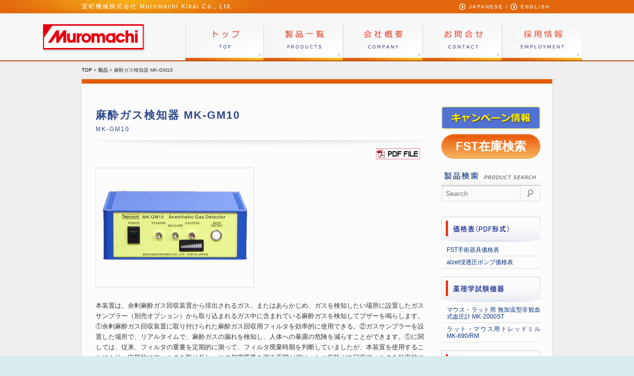

--- FILE ---
content_type: text/html; charset=UTF-8
request_url: https://muromachi.com/archives/item/886
body_size: 16233
content:
<!DOCTYPE html>
<!--[if IE 6]>
<html id="ie6" lang="ja">
<![endif]-->
<!--[if IE 7]>
<html id="ie7" lang="ja">
<![endif]-->
<!--[if IE 8]>
<html id="ie8" lang="ja">
<![endif]-->
<!--[if !(IE 6) | !(IE 7) | !(IE 8)  ]><!-->
<html lang="ja">
<!--<![endif]-->
<head>
<meta charset="UTF-8" />
<meta name="viewport" content="width=device-width" />
<title>  麻酔ガス検知器 MK-GM10</title>
<link rel="profile" href="http://gmpg.org/xfn/11" />
<link rel="stylesheet" type="text/css" media="all" href="https://muromachi.com/wp-content/themes/muromachikikai/style.css?1644798458" />
<link rel="pingback" href="https://muromachi.com/xmlrpc.php" />
<!--[if lt IE 9]>
<script src="https://muromachi.com/wp-content/themes/muromachikikai/js/html5.js" type="text/javascript"></script>
<![endif]-->

	  <meta name='robots' content='max-image-preview:large' />
	<style>img:is([sizes="auto" i], [sizes^="auto," i]) { contain-intrinsic-size: 3000px 1500px }</style>
	<link rel='dns-prefetch' href='//muromachi.com' />
<link rel="alternate" type="application/rss+xml" title="室町機械株式会社 Muromachi Kikai Co., Ltd. &raquo; フィード" href="https://muromachi.com/index.php/feed" />
<link rel="alternate" type="application/rss+xml" title="室町機械株式会社 Muromachi Kikai Co., Ltd. &raquo; コメントフィード" href="https://muromachi.com/index.php/comments/feed" />
		<!-- This site uses the Google Analytics by MonsterInsights plugin v9.10.1 - Using Analytics tracking - https://www.monsterinsights.com/ -->
							<script src="//www.googletagmanager.com/gtag/js?id=G-MN8RZ5KH2V"  data-cfasync="false" data-wpfc-render="false" type="text/javascript" async></script>
			<script data-cfasync="false" data-wpfc-render="false" type="text/javascript">
				var mi_version = '9.10.1';
				var mi_track_user = true;
				var mi_no_track_reason = '';
								var MonsterInsightsDefaultLocations = {"page_location":"https:\/\/muromachi.com\/archives\/item\/886\/"};
								if ( typeof MonsterInsightsPrivacyGuardFilter === 'function' ) {
					var MonsterInsightsLocations = (typeof MonsterInsightsExcludeQuery === 'object') ? MonsterInsightsPrivacyGuardFilter( MonsterInsightsExcludeQuery ) : MonsterInsightsPrivacyGuardFilter( MonsterInsightsDefaultLocations );
				} else {
					var MonsterInsightsLocations = (typeof MonsterInsightsExcludeQuery === 'object') ? MonsterInsightsExcludeQuery : MonsterInsightsDefaultLocations;
				}

								var disableStrs = [
										'ga-disable-G-MN8RZ5KH2V',
									];

				/* Function to detect opted out users */
				function __gtagTrackerIsOptedOut() {
					for (var index = 0; index < disableStrs.length; index++) {
						if (document.cookie.indexOf(disableStrs[index] + '=true') > -1) {
							return true;
						}
					}

					return false;
				}

				/* Disable tracking if the opt-out cookie exists. */
				if (__gtagTrackerIsOptedOut()) {
					for (var index = 0; index < disableStrs.length; index++) {
						window[disableStrs[index]] = true;
					}
				}

				/* Opt-out function */
				function __gtagTrackerOptout() {
					for (var index = 0; index < disableStrs.length; index++) {
						document.cookie = disableStrs[index] + '=true; expires=Thu, 31 Dec 2099 23:59:59 UTC; path=/';
						window[disableStrs[index]] = true;
					}
				}

				if ('undefined' === typeof gaOptout) {
					function gaOptout() {
						__gtagTrackerOptout();
					}
				}
								window.dataLayer = window.dataLayer || [];

				window.MonsterInsightsDualTracker = {
					helpers: {},
					trackers: {},
				};
				if (mi_track_user) {
					function __gtagDataLayer() {
						dataLayer.push(arguments);
					}

					function __gtagTracker(type, name, parameters) {
						if (!parameters) {
							parameters = {};
						}

						if (parameters.send_to) {
							__gtagDataLayer.apply(null, arguments);
							return;
						}

						if (type === 'event') {
														parameters.send_to = monsterinsights_frontend.v4_id;
							var hookName = name;
							if (typeof parameters['event_category'] !== 'undefined') {
								hookName = parameters['event_category'] + ':' + name;
							}

							if (typeof MonsterInsightsDualTracker.trackers[hookName] !== 'undefined') {
								MonsterInsightsDualTracker.trackers[hookName](parameters);
							} else {
								__gtagDataLayer('event', name, parameters);
							}
							
						} else {
							__gtagDataLayer.apply(null, arguments);
						}
					}

					__gtagTracker('js', new Date());
					__gtagTracker('set', {
						'developer_id.dZGIzZG': true,
											});
					if ( MonsterInsightsLocations.page_location ) {
						__gtagTracker('set', MonsterInsightsLocations);
					}
										__gtagTracker('config', 'G-MN8RZ5KH2V', {"forceSSL":"true","link_attribution":"true"} );
										window.gtag = __gtagTracker;										(function () {
						/* https://developers.google.com/analytics/devguides/collection/analyticsjs/ */
						/* ga and __gaTracker compatibility shim. */
						var noopfn = function () {
							return null;
						};
						var newtracker = function () {
							return new Tracker();
						};
						var Tracker = function () {
							return null;
						};
						var p = Tracker.prototype;
						p.get = noopfn;
						p.set = noopfn;
						p.send = function () {
							var args = Array.prototype.slice.call(arguments);
							args.unshift('send');
							__gaTracker.apply(null, args);
						};
						var __gaTracker = function () {
							var len = arguments.length;
							if (len === 0) {
								return;
							}
							var f = arguments[len - 1];
							if (typeof f !== 'object' || f === null || typeof f.hitCallback !== 'function') {
								if ('send' === arguments[0]) {
									var hitConverted, hitObject = false, action;
									if ('event' === arguments[1]) {
										if ('undefined' !== typeof arguments[3]) {
											hitObject = {
												'eventAction': arguments[3],
												'eventCategory': arguments[2],
												'eventLabel': arguments[4],
												'value': arguments[5] ? arguments[5] : 1,
											}
										}
									}
									if ('pageview' === arguments[1]) {
										if ('undefined' !== typeof arguments[2]) {
											hitObject = {
												'eventAction': 'page_view',
												'page_path': arguments[2],
											}
										}
									}
									if (typeof arguments[2] === 'object') {
										hitObject = arguments[2];
									}
									if (typeof arguments[5] === 'object') {
										Object.assign(hitObject, arguments[5]);
									}
									if ('undefined' !== typeof arguments[1].hitType) {
										hitObject = arguments[1];
										if ('pageview' === hitObject.hitType) {
											hitObject.eventAction = 'page_view';
										}
									}
									if (hitObject) {
										action = 'timing' === arguments[1].hitType ? 'timing_complete' : hitObject.eventAction;
										hitConverted = mapArgs(hitObject);
										__gtagTracker('event', action, hitConverted);
									}
								}
								return;
							}

							function mapArgs(args) {
								var arg, hit = {};
								var gaMap = {
									'eventCategory': 'event_category',
									'eventAction': 'event_action',
									'eventLabel': 'event_label',
									'eventValue': 'event_value',
									'nonInteraction': 'non_interaction',
									'timingCategory': 'event_category',
									'timingVar': 'name',
									'timingValue': 'value',
									'timingLabel': 'event_label',
									'page': 'page_path',
									'location': 'page_location',
									'title': 'page_title',
									'referrer' : 'page_referrer',
								};
								for (arg in args) {
																		if (!(!args.hasOwnProperty(arg) || !gaMap.hasOwnProperty(arg))) {
										hit[gaMap[arg]] = args[arg];
									} else {
										hit[arg] = args[arg];
									}
								}
								return hit;
							}

							try {
								f.hitCallback();
							} catch (ex) {
							}
						};
						__gaTracker.create = newtracker;
						__gaTracker.getByName = newtracker;
						__gaTracker.getAll = function () {
							return [];
						};
						__gaTracker.remove = noopfn;
						__gaTracker.loaded = true;
						window['__gaTracker'] = __gaTracker;
					})();
									} else {
										console.log("");
					(function () {
						function __gtagTracker() {
							return null;
						}

						window['__gtagTracker'] = __gtagTracker;
						window['gtag'] = __gtagTracker;
					})();
									}
			</script>
							<!-- / Google Analytics by MonsterInsights -->
		<script type="text/javascript">
/* <![CDATA[ */
window._wpemojiSettings = {"baseUrl":"https:\/\/s.w.org\/images\/core\/emoji\/16.0.1\/72x72\/","ext":".png","svgUrl":"https:\/\/s.w.org\/images\/core\/emoji\/16.0.1\/svg\/","svgExt":".svg","source":{"concatemoji":"https:\/\/muromachi.com\/wp-includes\/js\/wp-emoji-release.min.js?ver=6.8.3"}};
/*! This file is auto-generated */
!function(s,n){var o,i,e;function c(e){try{var t={supportTests:e,timestamp:(new Date).valueOf()};sessionStorage.setItem(o,JSON.stringify(t))}catch(e){}}function p(e,t,n){e.clearRect(0,0,e.canvas.width,e.canvas.height),e.fillText(t,0,0);var t=new Uint32Array(e.getImageData(0,0,e.canvas.width,e.canvas.height).data),a=(e.clearRect(0,0,e.canvas.width,e.canvas.height),e.fillText(n,0,0),new Uint32Array(e.getImageData(0,0,e.canvas.width,e.canvas.height).data));return t.every(function(e,t){return e===a[t]})}function u(e,t){e.clearRect(0,0,e.canvas.width,e.canvas.height),e.fillText(t,0,0);for(var n=e.getImageData(16,16,1,1),a=0;a<n.data.length;a++)if(0!==n.data[a])return!1;return!0}function f(e,t,n,a){switch(t){case"flag":return n(e,"\ud83c\udff3\ufe0f\u200d\u26a7\ufe0f","\ud83c\udff3\ufe0f\u200b\u26a7\ufe0f")?!1:!n(e,"\ud83c\udde8\ud83c\uddf6","\ud83c\udde8\u200b\ud83c\uddf6")&&!n(e,"\ud83c\udff4\udb40\udc67\udb40\udc62\udb40\udc65\udb40\udc6e\udb40\udc67\udb40\udc7f","\ud83c\udff4\u200b\udb40\udc67\u200b\udb40\udc62\u200b\udb40\udc65\u200b\udb40\udc6e\u200b\udb40\udc67\u200b\udb40\udc7f");case"emoji":return!a(e,"\ud83e\udedf")}return!1}function g(e,t,n,a){var r="undefined"!=typeof WorkerGlobalScope&&self instanceof WorkerGlobalScope?new OffscreenCanvas(300,150):s.createElement("canvas"),o=r.getContext("2d",{willReadFrequently:!0}),i=(o.textBaseline="top",o.font="600 32px Arial",{});return e.forEach(function(e){i[e]=t(o,e,n,a)}),i}function t(e){var t=s.createElement("script");t.src=e,t.defer=!0,s.head.appendChild(t)}"undefined"!=typeof Promise&&(o="wpEmojiSettingsSupports",i=["flag","emoji"],n.supports={everything:!0,everythingExceptFlag:!0},e=new Promise(function(e){s.addEventListener("DOMContentLoaded",e,{once:!0})}),new Promise(function(t){var n=function(){try{var e=JSON.parse(sessionStorage.getItem(o));if("object"==typeof e&&"number"==typeof e.timestamp&&(new Date).valueOf()<e.timestamp+604800&&"object"==typeof e.supportTests)return e.supportTests}catch(e){}return null}();if(!n){if("undefined"!=typeof Worker&&"undefined"!=typeof OffscreenCanvas&&"undefined"!=typeof URL&&URL.createObjectURL&&"undefined"!=typeof Blob)try{var e="postMessage("+g.toString()+"("+[JSON.stringify(i),f.toString(),p.toString(),u.toString()].join(",")+"));",a=new Blob([e],{type:"text/javascript"}),r=new Worker(URL.createObjectURL(a),{name:"wpTestEmojiSupports"});return void(r.onmessage=function(e){c(n=e.data),r.terminate(),t(n)})}catch(e){}c(n=g(i,f,p,u))}t(n)}).then(function(e){for(var t in e)n.supports[t]=e[t],n.supports.everything=n.supports.everything&&n.supports[t],"flag"!==t&&(n.supports.everythingExceptFlag=n.supports.everythingExceptFlag&&n.supports[t]);n.supports.everythingExceptFlag=n.supports.everythingExceptFlag&&!n.supports.flag,n.DOMReady=!1,n.readyCallback=function(){n.DOMReady=!0}}).then(function(){return e}).then(function(){var e;n.supports.everything||(n.readyCallback(),(e=n.source||{}).concatemoji?t(e.concatemoji):e.wpemoji&&e.twemoji&&(t(e.twemoji),t(e.wpemoji)))}))}((window,document),window._wpemojiSettings);
/* ]]> */
</script>
<style id='wp-emoji-styles-inline-css' type='text/css'>

	img.wp-smiley, img.emoji {
		display: inline !important;
		border: none !important;
		box-shadow: none !important;
		height: 1em !important;
		width: 1em !important;
		margin: 0 0.07em !important;
		vertical-align: -0.1em !important;
		background: none !important;
		padding: 0 !important;
	}
</style>
<link rel='stylesheet' id='wp-block-library-css' href='https://muromachi.com/wp-includes/css/dist/block-library/style.min.css?ver=6.8.3' type='text/css' media='all' />
<style id='classic-theme-styles-inline-css' type='text/css'>
/*! This file is auto-generated */
.wp-block-button__link{color:#fff;background-color:#32373c;border-radius:9999px;box-shadow:none;text-decoration:none;padding:calc(.667em + 2px) calc(1.333em + 2px);font-size:1.125em}.wp-block-file__button{background:#32373c;color:#fff;text-decoration:none}
</style>
<style id='search-meter-recent-searches-style-inline-css' type='text/css'>
.wp-block-search-meter-recent-searches>h2{margin-block-end:0;margin-block-start:0}.wp-block-search-meter-recent-searches>ul{list-style:none;padding-left:0}

</style>
<style id='search-meter-popular-searches-style-inline-css' type='text/css'>
.wp-block-search-meter-popular-searches>h2{margin-block-end:0;margin-block-start:0}.wp-block-search-meter-popular-searches>ul{list-style:none;padding-left:0}

</style>
<style id='global-styles-inline-css' type='text/css'>
:root{--wp--preset--aspect-ratio--square: 1;--wp--preset--aspect-ratio--4-3: 4/3;--wp--preset--aspect-ratio--3-4: 3/4;--wp--preset--aspect-ratio--3-2: 3/2;--wp--preset--aspect-ratio--2-3: 2/3;--wp--preset--aspect-ratio--16-9: 16/9;--wp--preset--aspect-ratio--9-16: 9/16;--wp--preset--color--black: #000000;--wp--preset--color--cyan-bluish-gray: #abb8c3;--wp--preset--color--white: #ffffff;--wp--preset--color--pale-pink: #f78da7;--wp--preset--color--vivid-red: #cf2e2e;--wp--preset--color--luminous-vivid-orange: #ff6900;--wp--preset--color--luminous-vivid-amber: #fcb900;--wp--preset--color--light-green-cyan: #7bdcb5;--wp--preset--color--vivid-green-cyan: #00d084;--wp--preset--color--pale-cyan-blue: #8ed1fc;--wp--preset--color--vivid-cyan-blue: #0693e3;--wp--preset--color--vivid-purple: #9b51e0;--wp--preset--gradient--vivid-cyan-blue-to-vivid-purple: linear-gradient(135deg,rgba(6,147,227,1) 0%,rgb(155,81,224) 100%);--wp--preset--gradient--light-green-cyan-to-vivid-green-cyan: linear-gradient(135deg,rgb(122,220,180) 0%,rgb(0,208,130) 100%);--wp--preset--gradient--luminous-vivid-amber-to-luminous-vivid-orange: linear-gradient(135deg,rgba(252,185,0,1) 0%,rgba(255,105,0,1) 100%);--wp--preset--gradient--luminous-vivid-orange-to-vivid-red: linear-gradient(135deg,rgba(255,105,0,1) 0%,rgb(207,46,46) 100%);--wp--preset--gradient--very-light-gray-to-cyan-bluish-gray: linear-gradient(135deg,rgb(238,238,238) 0%,rgb(169,184,195) 100%);--wp--preset--gradient--cool-to-warm-spectrum: linear-gradient(135deg,rgb(74,234,220) 0%,rgb(151,120,209) 20%,rgb(207,42,186) 40%,rgb(238,44,130) 60%,rgb(251,105,98) 80%,rgb(254,248,76) 100%);--wp--preset--gradient--blush-light-purple: linear-gradient(135deg,rgb(255,206,236) 0%,rgb(152,150,240) 100%);--wp--preset--gradient--blush-bordeaux: linear-gradient(135deg,rgb(254,205,165) 0%,rgb(254,45,45) 50%,rgb(107,0,62) 100%);--wp--preset--gradient--luminous-dusk: linear-gradient(135deg,rgb(255,203,112) 0%,rgb(199,81,192) 50%,rgb(65,88,208) 100%);--wp--preset--gradient--pale-ocean: linear-gradient(135deg,rgb(255,245,203) 0%,rgb(182,227,212) 50%,rgb(51,167,181) 100%);--wp--preset--gradient--electric-grass: linear-gradient(135deg,rgb(202,248,128) 0%,rgb(113,206,126) 100%);--wp--preset--gradient--midnight: linear-gradient(135deg,rgb(2,3,129) 0%,rgb(40,116,252) 100%);--wp--preset--font-size--small: 13px;--wp--preset--font-size--medium: 20px;--wp--preset--font-size--large: 36px;--wp--preset--font-size--x-large: 42px;--wp--preset--spacing--20: 0.44rem;--wp--preset--spacing--30: 0.67rem;--wp--preset--spacing--40: 1rem;--wp--preset--spacing--50: 1.5rem;--wp--preset--spacing--60: 2.25rem;--wp--preset--spacing--70: 3.38rem;--wp--preset--spacing--80: 5.06rem;--wp--preset--shadow--natural: 6px 6px 9px rgba(0, 0, 0, 0.2);--wp--preset--shadow--deep: 12px 12px 50px rgba(0, 0, 0, 0.4);--wp--preset--shadow--sharp: 6px 6px 0px rgba(0, 0, 0, 0.2);--wp--preset--shadow--outlined: 6px 6px 0px -3px rgba(255, 255, 255, 1), 6px 6px rgba(0, 0, 0, 1);--wp--preset--shadow--crisp: 6px 6px 0px rgba(0, 0, 0, 1);}:where(.is-layout-flex){gap: 0.5em;}:where(.is-layout-grid){gap: 0.5em;}body .is-layout-flex{display: flex;}.is-layout-flex{flex-wrap: wrap;align-items: center;}.is-layout-flex > :is(*, div){margin: 0;}body .is-layout-grid{display: grid;}.is-layout-grid > :is(*, div){margin: 0;}:where(.wp-block-columns.is-layout-flex){gap: 2em;}:where(.wp-block-columns.is-layout-grid){gap: 2em;}:where(.wp-block-post-template.is-layout-flex){gap: 1.25em;}:where(.wp-block-post-template.is-layout-grid){gap: 1.25em;}.has-black-color{color: var(--wp--preset--color--black) !important;}.has-cyan-bluish-gray-color{color: var(--wp--preset--color--cyan-bluish-gray) !important;}.has-white-color{color: var(--wp--preset--color--white) !important;}.has-pale-pink-color{color: var(--wp--preset--color--pale-pink) !important;}.has-vivid-red-color{color: var(--wp--preset--color--vivid-red) !important;}.has-luminous-vivid-orange-color{color: var(--wp--preset--color--luminous-vivid-orange) !important;}.has-luminous-vivid-amber-color{color: var(--wp--preset--color--luminous-vivid-amber) !important;}.has-light-green-cyan-color{color: var(--wp--preset--color--light-green-cyan) !important;}.has-vivid-green-cyan-color{color: var(--wp--preset--color--vivid-green-cyan) !important;}.has-pale-cyan-blue-color{color: var(--wp--preset--color--pale-cyan-blue) !important;}.has-vivid-cyan-blue-color{color: var(--wp--preset--color--vivid-cyan-blue) !important;}.has-vivid-purple-color{color: var(--wp--preset--color--vivid-purple) !important;}.has-black-background-color{background-color: var(--wp--preset--color--black) !important;}.has-cyan-bluish-gray-background-color{background-color: var(--wp--preset--color--cyan-bluish-gray) !important;}.has-white-background-color{background-color: var(--wp--preset--color--white) !important;}.has-pale-pink-background-color{background-color: var(--wp--preset--color--pale-pink) !important;}.has-vivid-red-background-color{background-color: var(--wp--preset--color--vivid-red) !important;}.has-luminous-vivid-orange-background-color{background-color: var(--wp--preset--color--luminous-vivid-orange) !important;}.has-luminous-vivid-amber-background-color{background-color: var(--wp--preset--color--luminous-vivid-amber) !important;}.has-light-green-cyan-background-color{background-color: var(--wp--preset--color--light-green-cyan) !important;}.has-vivid-green-cyan-background-color{background-color: var(--wp--preset--color--vivid-green-cyan) !important;}.has-pale-cyan-blue-background-color{background-color: var(--wp--preset--color--pale-cyan-blue) !important;}.has-vivid-cyan-blue-background-color{background-color: var(--wp--preset--color--vivid-cyan-blue) !important;}.has-vivid-purple-background-color{background-color: var(--wp--preset--color--vivid-purple) !important;}.has-black-border-color{border-color: var(--wp--preset--color--black) !important;}.has-cyan-bluish-gray-border-color{border-color: var(--wp--preset--color--cyan-bluish-gray) !important;}.has-white-border-color{border-color: var(--wp--preset--color--white) !important;}.has-pale-pink-border-color{border-color: var(--wp--preset--color--pale-pink) !important;}.has-vivid-red-border-color{border-color: var(--wp--preset--color--vivid-red) !important;}.has-luminous-vivid-orange-border-color{border-color: var(--wp--preset--color--luminous-vivid-orange) !important;}.has-luminous-vivid-amber-border-color{border-color: var(--wp--preset--color--luminous-vivid-amber) !important;}.has-light-green-cyan-border-color{border-color: var(--wp--preset--color--light-green-cyan) !important;}.has-vivid-green-cyan-border-color{border-color: var(--wp--preset--color--vivid-green-cyan) !important;}.has-pale-cyan-blue-border-color{border-color: var(--wp--preset--color--pale-cyan-blue) !important;}.has-vivid-cyan-blue-border-color{border-color: var(--wp--preset--color--vivid-cyan-blue) !important;}.has-vivid-purple-border-color{border-color: var(--wp--preset--color--vivid-purple) !important;}.has-vivid-cyan-blue-to-vivid-purple-gradient-background{background: var(--wp--preset--gradient--vivid-cyan-blue-to-vivid-purple) !important;}.has-light-green-cyan-to-vivid-green-cyan-gradient-background{background: var(--wp--preset--gradient--light-green-cyan-to-vivid-green-cyan) !important;}.has-luminous-vivid-amber-to-luminous-vivid-orange-gradient-background{background: var(--wp--preset--gradient--luminous-vivid-amber-to-luminous-vivid-orange) !important;}.has-luminous-vivid-orange-to-vivid-red-gradient-background{background: var(--wp--preset--gradient--luminous-vivid-orange-to-vivid-red) !important;}.has-very-light-gray-to-cyan-bluish-gray-gradient-background{background: var(--wp--preset--gradient--very-light-gray-to-cyan-bluish-gray) !important;}.has-cool-to-warm-spectrum-gradient-background{background: var(--wp--preset--gradient--cool-to-warm-spectrum) !important;}.has-blush-light-purple-gradient-background{background: var(--wp--preset--gradient--blush-light-purple) !important;}.has-blush-bordeaux-gradient-background{background: var(--wp--preset--gradient--blush-bordeaux) !important;}.has-luminous-dusk-gradient-background{background: var(--wp--preset--gradient--luminous-dusk) !important;}.has-pale-ocean-gradient-background{background: var(--wp--preset--gradient--pale-ocean) !important;}.has-electric-grass-gradient-background{background: var(--wp--preset--gradient--electric-grass) !important;}.has-midnight-gradient-background{background: var(--wp--preset--gradient--midnight) !important;}.has-small-font-size{font-size: var(--wp--preset--font-size--small) !important;}.has-medium-font-size{font-size: var(--wp--preset--font-size--medium) !important;}.has-large-font-size{font-size: var(--wp--preset--font-size--large) !important;}.has-x-large-font-size{font-size: var(--wp--preset--font-size--x-large) !important;}
:where(.wp-block-post-template.is-layout-flex){gap: 1.25em;}:where(.wp-block-post-template.is-layout-grid){gap: 1.25em;}
:where(.wp-block-columns.is-layout-flex){gap: 2em;}:where(.wp-block-columns.is-layout-grid){gap: 2em;}
:root :where(.wp-block-pullquote){font-size: 1.5em;line-height: 1.6;}
</style>
<link rel='stylesheet' id='contact-form-7-css' href='https://muromachi.com/wp-content/plugins/contact-form-7/includes/css/styles.css?ver=6.1.4' type='text/css' media='all' />
<link rel='stylesheet' id='wp-lightbox-2.min.css-css' href='https://muromachi.com/wp-content/plugins/wp-lightbox-2/styles/lightbox.min.css?ver=1.3.4' type='text/css' media='all' />
<link rel='stylesheet' id='font-awesome-font-css' href='https://muromachi.com/wp-content/plugins/icon-fonts/font-awesome/css/font-awesome.css?ver=1.0.0' type='text/css' media='all' />
<link rel='stylesheet' id='tablepress-default-css' href='https://muromachi.com/wp-content/plugins/tablepress/css/build/default.css?ver=3.2.5' type='text/css' media='all' />
<script type="text/javascript" src="https://muromachi.com/wp-content/plugins/google-analytics-for-wordpress/assets/js/frontend-gtag.min.js?ver=9.10.1" id="monsterinsights-frontend-script-js" async="async" data-wp-strategy="async"></script>
<script data-cfasync="false" data-wpfc-render="false" type="text/javascript" id='monsterinsights-frontend-script-js-extra'>/* <![CDATA[ */
var monsterinsights_frontend = {"js_events_tracking":"true","download_extensions":"doc,pdf,ppt,zip,xls,docx,pptx,xlsx","inbound_paths":"[{\"path\":\"\\\/go\\\/\",\"label\":\"affiliate\"},{\"path\":\"\\\/recommend\\\/\",\"label\":\"affiliate\"}]","home_url":"https:\/\/muromachi.com","hash_tracking":"false","v4_id":"G-MN8RZ5KH2V"};/* ]]> */
</script>
<script type="text/javascript" src="https://muromachi.com/wp-includes/js/jquery/jquery.min.js?ver=3.7.1" id="jquery-core-js"></script>
<script type="text/javascript" src="https://muromachi.com/wp-includes/js/jquery/jquery-migrate.min.js?ver=3.4.1" id="jquery-migrate-js"></script>
<link rel="https://api.w.org/" href="https://muromachi.com/index.php/wp-json/" /><link rel="canonical" href="https://muromachi.com/archives/item/886" />
<link rel='shortlink' href='https://muromachi.com/?p=886' />
<link rel="alternate" title="oEmbed (JSON)" type="application/json+oembed" href="https://muromachi.com/index.php/wp-json/oembed/1.0/embed?url=https%3A%2F%2Fmuromachi.com%2Farchives%2Fitem%2F886" />
<link rel="alternate" title="oEmbed (XML)" type="text/xml+oembed" href="https://muromachi.com/index.php/wp-json/oembed/1.0/embed?url=https%3A%2F%2Fmuromachi.com%2Farchives%2Fitem%2F886&#038;format=xml" />
<script>
  (function(i,s,o,g,r,a,m){i['GoogleAnalyticsObject']=r;i[r]=i[r]||function(){
  (i[r].q=i[r].q||[]).push(arguments)},i[r].l=1*new Date();a=s.createElement(o),
  m=s.getElementsByTagName(o)[0];a.async=1;a.src=g;m.parentNode.insertBefore(a,m)
  })(window,document,'script','//www.google-analytics.com/analytics.js','ga');

  ga('create', 'UA-61081923-1', 'auto');
  ga('send', 'pageview');

</script><link rel="Shortcut Icon" type="image/x-icon" href="https://muromachi.com/wp-content/uploads/2015/03/muromachi.ico" />
<link rel="apple-touch-icon-precomposed" href="https://muromachi.com/wp-content/uploads/2015/03/apple-muromachi.png" />
<script type="text/javascript">
	window._se_plugin_version = '8.1.9';
</script>
		<style type="text/css" id="wp-custom-css">
			#lightbox #imageContainer img {
    max-width: 90%;
    max-height: 100%;
}

#headbox {
	width: 1100px !important;
}

div.menu-%e3%83%a1%e3%83%8b%e3%83%a5%e3%83%bc2-container {
    width: 860px !important;
}

#access {
	width: 850px !important;
}		</style>
		<script>
jQuery(document).ready(function($){
  $('a img').hover(function(){
    $(this).attr('src', $(this).attr('src').replace('_off', '_on'));
  }, function(){
    if (!$(this).hasClass('currentPage')) {
      $(this).attr('src', $(this).attr('src').replace('_on', '_off'));
    }
  });
});
jQuery(document).ready(function($){

	var liPos = ($("li").offset());//最初の位置
$(window).scroll(function(){
var y = $(this).scrollTop();
$("#slidebox").css("top",liPos.top - y / 1);
});
});

jQuery(document).ready(function($){
  if(navigator.userAgent.indexOf("MSIE") != -1){
    $('img').each(function(){
      if($(this).attr('src').indexOf('.png') != -1){
        $(this).css({
          'filter':'progid:DXImageTransform.Microsoft.AlphaImageLoader(src="' + $(this).attr('src') + '", sizingMethod="scale");'
        });
      }
    });
  }
})

</script>
<script src='https://www.google.com/recaptcha/api.js'></script>
<!--MATOOL start-->
<script id="_bownow_ts">
var _bownow_ts = document.createElement('script');
_bownow_ts.charset = 'utf-8';
_bownow_ts.src = 'https://contents.bownow.jp/js/UTC_db3133c050a6b468f0be/trace.js';
document.getElementsByTagName('head')[0].appendChild(_bownow_ts);
</script>
<!--MATOOL end-->
</head>

<body class="wp-singular item-template-default single single-item postid-886 wp-theme-muromachikikai metaslider-plugin singular two-column right-sidebar">

	<header id="branding" role="banner">
			<div id="hgr">
				<div class="cf">
					<h1 class="left"><span><a href="https://muromachi.com/" title="室町機械株式会社 Muromachi Kikai Co., Ltd." rel="home">室町機械株式会社 Muromachi Kikai Co., Ltd.</a></span></h1>
					<div class="right">
						<ul>
							<li><a href="https://muromachi.com/english.php">ENGLISH</a></li>
							<li><a href="https://muromachi.com/">JAPANESE</a> / </li>
						</ul>
					</div>
				</div>
			</div>
			<div id="headbox" class="cf">
				<a href="https://muromachi.com/" class="logo"><img src="https://muromachi.com/wp-content/themes/muromachikikai/img/toplogo.png" alt="室町機械株式会社"></a>
				<nav id="access" role="navigation">
					<h3 class="assistive-text">Main menu</h3>
										<div class="skip-link"><a class="assistive-text" href="#content" title="Skip to primary content">Skip to primary content</a></div>
					<div class="skip-link"><a class="assistive-text" href="#secondary" title="Skip to secondary content">Skip to secondary content</a></div>
										<div class="menu-%e3%83%a1%e3%83%8b%e3%83%a5%e3%83%bc2-container"><ul id="menu-%e3%83%a1%e3%83%8b%e3%83%a5%e3%83%bc2" class="menu"><li id="menu-item-3554" class="menu-item menu-item-type-custom menu-item-object-custom menu-item-home menu-item-3554"><a href="https://muromachi.com"><img src="https://muromachi.com/wp-content/themes/muromachikikai/img/gnav01_off.png" alt="TOP"></a></li>
<li id="menu-item-3555" class="menu-item menu-item-type-custom menu-item-object-custom menu-item-has-children menu-item-3555"><a href="https://muromachi.com/?post_type=item"><img src="https://muromachi.com/wp-content/themes/muromachikikai/img/gnav02_off.png" alt="PRODUCT"></a>
<ul class="sub-menu">
	<li id="menu-item-3563" class="menu-item menu-item-type-taxonomy menu-item-object-item_cat menu-item-has-children menu-item-3563"><a href="https://muromachi.com/index.php/archives/item_cat/01">薬理学試験機器</a>
	<ul class="sub-menu">
		<li id="menu-item-3573" class="menu-item menu-item-type-taxonomy menu-item-object-item_cat menu-item-3573"><a href="https://muromachi.com/index.php/archives/item_cat/01-01">鎮痛効果測定装置</a></li>
		<li id="menu-item-3572" class="menu-item menu-item-type-taxonomy menu-item-object-item_cat menu-item-3572"><a href="https://muromachi.com/index.php/archives/item_cat/01-02">足容積測定試験装置</a></li>
		<li id="menu-item-3571" class="menu-item menu-item-type-taxonomy menu-item-object-item_cat menu-item-3571"><a href="https://muromachi.com/index.php/archives/item_cat/01-03">触覚試験装置</a></li>
		<li id="menu-item-3569" class="menu-item menu-item-type-taxonomy menu-item-object-item_cat menu-item-3569"><a href="https://muromachi.com/index.php/archives/item_cat/01-04">血圧計</a></li>
		<li id="menu-item-3570" class="menu-item menu-item-type-taxonomy menu-item-object-item_cat menu-item-3570"><a href="https://muromachi.com/index.php/archives/item_cat/01-05">血流計</a></li>
		<li id="menu-item-3564" class="menu-item menu-item-type-taxonomy menu-item-object-item_cat menu-item-3564"><a href="https://muromachi.com/index.php/archives/item_cat/01-06">抗痙攣薬試験装置</a></li>
		<li id="menu-item-3605" class="menu-item menu-item-type-taxonomy menu-item-object-item_cat menu-item-3605"><a href="https://muromachi.com/index.php/archives/item_cat/01-07">ロータロッド</a></li>
		<li id="menu-item-3604" class="menu-item menu-item-type-taxonomy menu-item-object-item_cat menu-item-3604"><a href="https://muromachi.com/index.php/archives/item_cat/01-08">トレッドミル</a></li>
		<li id="menu-item-3606" class="menu-item menu-item-type-taxonomy menu-item-object-item_cat menu-item-3606"><a href="https://muromachi.com/index.php/archives/item_cat/01-09">３次元動作解析システム</a></li>
		<li id="menu-item-3565" class="menu-item menu-item-type-taxonomy menu-item-object-item_cat menu-item-3565"><a href="https://muromachi.com/index.php/archives/item_cat/01-11">握力測定装置</a></li>
		<li id="menu-item-3607" class="menu-item menu-item-type-taxonomy menu-item-object-item_cat menu-item-3607"><a href="https://muromachi.com/index.php/archives/item_cat/01-12">傾斜板測定装置</a></li>
		<li id="menu-item-3568" class="menu-item menu-item-type-taxonomy menu-item-object-item_cat menu-item-3568"><a href="https://muromachi.com/index.php/archives/item_cat/01-13">脳内酵素瞬時不活性化装置</a></li>
		<li id="menu-item-3609" class="menu-item menu-item-type-taxonomy menu-item-object-item_cat menu-item-3609"><a href="https://muromachi.com/index.php/archives/item_cat/01-14">骨強度/皮膚破断試験機</a></li>
		<li id="menu-item-3567" class="menu-item menu-item-type-taxonomy menu-item-object-item_cat menu-item-3567"><a href="https://muromachi.com/index.php/archives/item_cat/01-15">脊髄損傷作製装置</a></li>
		<li id="menu-item-17476" class="menu-item menu-item-type-taxonomy menu-item-object-item_cat menu-item-17476"><a href="https://muromachi.com/index.php/archives/item_cat/01-16">視覚運動反応測定システム</a></li>
		<li id="menu-item-17475" class="menu-item menu-item-type-taxonomy menu-item-object-item_cat menu-item-17475"><a href="https://muromachi.com/index.php/archives/item_cat/01-17">足裏解析システム</a></li>
	</ul>
</li>
	<li id="menu-item-3578" class="menu-item menu-item-type-taxonomy menu-item-object-item_cat menu-item-has-children menu-item-3578"><a href="https://muromachi.com/index.php/archives/item_cat/02">ドラッグデリバリーシステム</a>
	<ul class="sub-menu">
		<li id="menu-item-3579" class="menu-item menu-item-type-taxonomy menu-item-object-item_cat menu-item-3579"><a href="https://muromachi.com/index.php/archives/item_cat/02-01">ALZET</a></li>
		<li id="menu-item-3580" class="menu-item menu-item-type-taxonomy menu-item-object-item_cat menu-item-3580"><a href="https://muromachi.com/index.php/archives/item_cat/02-02">シリンジポンプ</a></li>
	</ul>
</li>
	<li id="menu-item-3583" class="menu-item menu-item-type-taxonomy menu-item-object-item_cat menu-item-has-children menu-item-3583"><a href="https://muromachi.com/index.php/archives/item_cat/03">呼吸代謝計測装置</a>
	<ul class="sub-menu">
		<li id="menu-item-3584" class="menu-item menu-item-type-taxonomy menu-item-object-item_cat menu-item-3584"><a href="https://muromachi.com/index.php/archives/item_cat/03-01">小動物呼吸代謝計測装置</a></li>
	</ul>
</li>
	<li id="menu-item-3574" class="menu-item menu-item-type-taxonomy menu-item-object-item_cat current-item-ancestor current-menu-parent current-item-parent menu-item-has-children menu-item-3574"><a href="https://muromachi.com/index.php/archives/item_cat/04">麻酔関連装置</a>
	<ul class="sub-menu">
		<li id="menu-item-3601" class="menu-item menu-item-type-taxonomy menu-item-object-item_cat current-item-ancestor current-menu-parent current-item-parent menu-item-3601"><a href="https://muromachi.com/index.php/archives/item_cat/04-01">小動物実験用麻酔器関連</a></li>
		<li id="menu-item-3600" class="menu-item menu-item-type-taxonomy menu-item-object-item_cat menu-item-3600"><a href="https://muromachi.com/index.php/archives/item_cat/04-02">中大動物用麻酔・呼吸システム</a></li>
		<li id="menu-item-3602" class="menu-item menu-item-type-taxonomy menu-item-object-item_cat menu-item-3602"><a href="https://muromachi.com/index.php/archives/item_cat/04-03">小動物用レスピレータ</a></li>
	</ul>
</li>
	<li id="menu-item-3556" class="menu-item menu-item-type-taxonomy menu-item-object-item_cat menu-item-has-children menu-item-3556"><a href="https://muromachi.com/index.php/archives/item_cat/05">行動薬理試験機器</a>
	<ul class="sub-menu">
		<li id="menu-item-3562" class="menu-item menu-item-type-taxonomy menu-item-object-item_cat menu-item-3562"><a href="https://muromachi.com/index.php/archives/item_cat/05-02">運動量測定装置</a></li>
		<li id="menu-item-3603" class="menu-item menu-item-type-taxonomy menu-item-object-item_cat menu-item-3603"><a href="https://muromachi.com/index.php/archives/item_cat/05-03">ビデオトラッキング</a></li>
		<li id="menu-item-3558" class="menu-item menu-item-type-taxonomy menu-item-object-item_cat menu-item-3558"><a href="https://muromachi.com/index.php/archives/item_cat/05-04">情動行動測定装置・その他</a></li>
		<li id="menu-item-3561" class="menu-item menu-item-type-taxonomy menu-item-object-item_cat menu-item-3561"><a href="https://muromachi.com/index.php/archives/item_cat/05-05">記憶・学習実験装置</a></li>
		<li id="menu-item-3559" class="menu-item menu-item-type-taxonomy menu-item-object-item_cat menu-item-3559"><a href="https://muromachi.com/index.php/archives/item_cat/05-06">擦過行動リアルタイム定量化システム</a></li>
		<li id="menu-item-3557" class="menu-item menu-item-type-taxonomy menu-item-object-item_cat menu-item-3557"><a href="https://muromachi.com/index.php/archives/item_cat/05-07">小動物発声波形観察装置</a></li>
	</ul>
</li>
	<li id="menu-item-3587" class="menu-item menu-item-type-taxonomy menu-item-object-item_cat menu-item-has-children menu-item-3587"><a href="https://muromachi.com/index.php/archives/item_cat/06">生理学関連機器</a>
	<ul class="sub-menu">
		<li id="menu-item-3590" class="menu-item menu-item-type-taxonomy menu-item-object-item_cat menu-item-3590"><a href="https://muromachi.com/index.php/archives/item_cat/06-01">体温保持装置</a></li>
		<li id="menu-item-3589" class="menu-item menu-item-type-taxonomy menu-item-object-item_cat menu-item-3589"><a href="https://muromachi.com/index.php/archives/item_cat/06-02">ラット用性周期判定装置</a></li>
		<li id="menu-item-3592" class="menu-item menu-item-type-taxonomy menu-item-object-item_cat menu-item-3592"><a href="https://muromachi.com/index.php/archives/item_cat/06-03">小動物用自動搾乳装置</a></li>
		<li id="menu-item-3593" class="menu-item menu-item-type-taxonomy menu-item-object-item_cat menu-item-3593"><a href="https://muromachi.com/index.php/archives/item_cat/06-04">温度計</a></li>
		<li id="menu-item-3588" class="menu-item menu-item-type-taxonomy menu-item-object-item_cat menu-item-3588"><a href="https://muromachi.com/index.php/archives/item_cat/06-05">マイクロマニピュレータ</a></li>
		<li id="menu-item-3610" class="menu-item menu-item-type-taxonomy menu-item-object-item_cat menu-item-3610"><a href="https://muromachi.com/index.php/archives/item_cat/06-06">電気生理学</a></li>
		<li id="menu-item-4055" class="menu-item menu-item-type-taxonomy menu-item-object-item_cat menu-item-4055"><a href="https://muromachi.com/index.php/archives/item_cat/06-08">脳波/筋電位測定システム</a></li>
	</ul>
</li>
	<li id="menu-item-3594" class="menu-item menu-item-type-taxonomy menu-item-object-item_cat menu-item-has-children menu-item-3594"><a href="https://muromachi.com/index.php/archives/item_cat/07">脳科学実験装置</a>
	<ul class="sub-menu">
		<li id="menu-item-3599" class="menu-item menu-item-type-taxonomy menu-item-object-item_cat menu-item-3599"><a href="https://muromachi.com/index.php/archives/item_cat/07-01">脳定位固定装置</a></li>
		<li id="menu-item-3598" class="menu-item menu-item-type-taxonomy menu-item-object-item_cat menu-item-3598"><a href="https://muromachi.com/index.php/archives/item_cat/07-02">脳切片作成装置</a></li>
		<li id="menu-item-3596" class="menu-item menu-item-type-taxonomy menu-item-object-item_cat menu-item-3596"><a href="https://muromachi.com/index.php/archives/item_cat/07-03">リージョン作成装置</a></li>
		<li id="menu-item-3597" class="menu-item menu-item-type-taxonomy menu-item-object-item_cat menu-item-3597"><a href="https://muromachi.com/index.php/archives/item_cat/07-04">脳内酵素瞬時不活性化装置</a></li>
	</ul>
</li>
	<li id="menu-item-3585" class="menu-item menu-item-type-taxonomy menu-item-object-item_cat menu-item-has-children menu-item-3585"><a href="https://muromachi.com/index.php/archives/item_cat/08">手術器具</a>
	<ul class="sub-menu">
		<li id="menu-item-3586" class="menu-item menu-item-type-taxonomy menu-item-object-item_cat menu-item-3586"><a href="https://muromachi.com/index.php/archives/item_cat/08-01">動物実験用精密手術器具</a></li>
	</ul>
</li>
	<li id="menu-item-3581" class="menu-item menu-item-type-taxonomy menu-item-object-item_cat menu-item-has-children menu-item-3581"><a href="https://muromachi.com/index.php/archives/item_cat/09">個体識別器具</a>
	<ul class="sub-menu">
		<li id="menu-item-3582" class="menu-item menu-item-type-taxonomy menu-item-object-item_cat menu-item-3582"><a href="https://muromachi.com/index.php/archives/item_cat/09-01">個体識別器具</a></li>
	</ul>
</li>
	<li id="menu-item-3919" class="menu-item menu-item-type-post_type menu-item-object-page menu-item-has-children menu-item-3919"><a href="https://muromachi.com/index.php/isotope">アイソトープ試薬</a>
	<ul class="sub-menu">
		<li id="menu-item-3921" class="menu-item menu-item-type-post_type menu-item-object-page menu-item-3921"><a href="https://muromachi.com/index.php/isotope/product_isotope">アイソトープ　製品情報</a></li>
		<li id="menu-item-3920" class="menu-item menu-item-type-post_type menu-item-object-page menu-item-3920"><a href="https://muromachi.com/index.php/isotope/tobuy_isotope">アイソトープのご購入について</a></li>
	</ul>
</li>
	<li id="menu-item-4797" class="menu-item menu-item-type-taxonomy menu-item-object-item_cat menu-item-4797"><a href="https://muromachi.com/index.php/archives/item_cat/10">ライフサイエンス</a></li>
	<li id="menu-item-5156" class="menu-item menu-item-type-taxonomy menu-item-object-item_cat menu-item-5156"><a href="https://muromachi.com/index.php/archives/item_cat/ugobasile">UGO BASILE社製品 日本総代理店</a></li>
	<li id="menu-item-6989" class="menu-item menu-item-type-taxonomy menu-item-object-item_cat menu-item-6989"><a href="https://muromachi.com/index.php/archives/item_cat/neuralynx">Neuralynx社製品</a></li>
</ul>
</li>
<li id="menu-item-3576" class="menu-item menu-item-type-post_type menu-item-object-page menu-item-3576"><a href="https://muromachi.com/index.php/page_id8"><img src="https://muromachi.com/wp-content/themes/muromachikikai/img/gnav03_off.png" alt="COMPANY PROFILE"></a></li>
<li id="menu-item-3577" class="menu-item menu-item-type-post_type menu-item-object-page menu-item-3577"><a href="https://muromachi.com/index.php/page_id10"><img src="https://muromachi.com/wp-content/themes/muromachikikai/img/gnav04_off.png" alt="CONTACT"></a></li>
<li id="menu-item-20662" class="menu-item menu-item-type-custom menu-item-object-custom menu-item-has-children menu-item-20662"><a href="https://muromachi.com/recruitment_positions.php"><img src="https://muromachi.com/wp-content/themes/muromachikikai/img/gnav05_off.png" alt="EMPLOYMENT"></a>
<ul class="sub-menu">
	<li id="menu-item-20667" class="menu-item menu-item-type-custom menu-item-object-custom menu-item-20667"><a href="https://muromachi.com/recruitment_positions.php">募集要項</a></li>
	<li id="menu-item-20668" class="menu-item menu-item-type-custom menu-item-object-custom menu-item-20668"><a href="https://muromachi.com/recruitment_application.php">エントリーフォーム</a></li>
</ul>
</li>
</ul></div>				</nav><!-- #access -->
			</div>
	</header><!-- #branding -->






	<div id="main">
		<div id="primary">
			<div id="breadcrumbs" class="clearfix">
    <!-- Breadcrumb NavXT 7.5.0 -->
<span typeof="v:Breadcrumb"><a rel="v:url" property="v:title" title="Go to TOP page." href="https://muromachi.com" class="home">TOP</a></span> &gt; <span typeof="v:Breadcrumb"><a rel="v:url" property="v:title" title="Go to 製品." href="https://muromachi.com/index.php/archives/item">製品</a></span> &gt; <span typeof="v:Breadcrumb"><span property="v:title">麻酔ガス検知器 MK-GM10</span></span></div>
			<div id="content-box">
				<div id="content" class="cf">
					<div class="left" role="main">			

				
						
<article id="single-box" class="post-886 item type-item status-publish has-post-thumbnail hentry item_cat-04-01 item_cat-167">
		<div class="s-ttl">
							<h1 class="entry-title">麻酔ガス検知器 MK-GM10</h1>
				<p class="subttl">MK-GM10</p>
			 
		</div>
		<p class="dlpdf">
									<a href="https://muromachi.com/wp-content/uploads/2015/03/MK-GM10.pdf" target="_blank"><img src="https://muromachi.com/wp-content/themes/muromachikikai/img/pdficon5.png" alt=""></a>
					</p>
		
				
		<div class="entry-content">
			<div class="s-topimg cf">
				<div class="left">
				
					<div class="postimage">
					<a href="https://muromachi.com/wp-content/uploads/2011/03/mk-gm10.png" title=""rel="lightbox" ><img width="318" height="240" src="https://muromachi.com/wp-content/uploads/2011/03/mk-gm10-318x240.png" class="attachment-postthum size-postthum wp-post-image" alt="麻酔ガス検知器 MK-GM10" decoding="async" fetchpriority="high" srcset="https://muromachi.com/wp-content/uploads/2011/03/mk-gm10-318x240.png 318w, https://muromachi.com/wp-content/uploads/2011/03/mk-gm10-270x203.png 270w, https://muromachi.com/wp-content/uploads/2011/03/mk-gm10-160x120.png 160w, https://muromachi.com/wp-content/uploads/2011/03/mk-gm10-200x150.png 200w, https://muromachi.com/wp-content/uploads/2011/03/mk-gm10-400x300.png 400w, https://muromachi.com/wp-content/uploads/2011/03/mk-gm10.png 480w" sizes="(max-width: 318px) 100vw, 318px" /></a>					<!--end div#postimage-->
					</div>
				

				

				</div>
				<div class="right">
								</div>
			</div>
			<p>本装置は、余剰麻酔ガス回収装置から排出されるガス、またはあらかじめ、ガスを検知したい場所に設置したガスサンプラー（別売オプション）から取り込まれるガス中に含まれている麻酔ガスを検知してブザーを鳴らします。<br />
①余剰麻酔ガス回収装置に取り付けられた麻酔ガス回収用フィルタを効率的に使用できる。②ガスサンプラーを設置した場所で、リアルタイムで、麻酔ガスの漏れを検知し、人体への暴露の危険を減らすことができます。①に関しては、従来、フィルタの重量を定期的に測って、フィルタ廃棄時期を判断していましたが、本装置を使用することにより、定期的にフィルタを取り外し、その都度重量を測る手間が省け、かつ麻酔ガス回収フィルタを効率的に使用することが出来ます。</p>
<h2>特徴</h2>
<ul>
<li><strong>自動点検機能付</strong><br />
本装置電源投入後、センサのチェックを行い、正常計測できるようになった事を全て自動で確認します。異常があった場合、LED点灯でしらせます。</li>
<li><strong>簡易操作</strong><br />
省スペース、コンパクト、軽量ですので、持ち運びや置き場所にも困りません。また操作も電源を投入するだけです。</li>
<li><strong>麻酔ガスの検知</strong><br />
ガスのサンプルを1分毎という短い間隔で行っているため、漏れ出した状態をすぐに検知できます。イソフルレン、セボフルレンガスに対応しています。</li>
<li><strong>寸法重量その他</strong><br />
175W×215D×66mmH、1kg、 センサ寿命：約1万時間（使用状況により異なります）DC9V(ACアダプタ付属)、2A</li>
</ul>
<p>&nbsp;</p>
			
			<div class="note">
															</div>
			<div class="note">
															</div>
			

		</div><!-- .entry-content -->


</article><!-- #post-886 -->

				

	


					</div>	<!-- left -->
					
					<div class="right">
								<div id="secondary" class="widget-area" role="complementary">

			

				<aside id="side-pic" class="widget">
                    <h3 class="widget-title"><a href="https://muromachi.com/index.php/archives/campaign"><img src="https://muromachi.com/wp-content/themes/muromachikikai/img/sidemenu-campaign.png" alt="campaign"></a></h3>
                    					<span id="FST_zaiko"><h3 class="widget-title"><a href="https://muromachi.com/fst_zaiko.php" class="bt_samp40">FST在庫検索</a></h3>
					</span>            
				</aside>
            
                    <aside id="search">
					<h3 class="widget-title"><img src="https://muromachi.com/wp-content/themes/muromachikikai/img/search-ttl.png" alt="製品検索"></h3>
						<form method="get" id="searchform" action="https://muromachi.com/">
		<label for="s" class="assistive-text">Search</label>
		<input type="text" class="field" name="s" id="s" placeholder="Search" />
		<input type="submit" class="submit" name="submit" id="searchsubmit" value="Search" />
	</form>
				</aside>

				<aside id="side-pic" class="widget">
					<h3 class="widget-title"><img src="https://muromachi.com/wp-content/themes/muromachikikai/img/sidemenu-ttl15.png" alt="価格表"></h3>
					<div class="menu-%e4%be%a1%e6%a0%bc%e8%a1%a8-container"><ul id="menu-%e4%be%a1%e6%a0%bc%e8%a1%a8" class="menu"><li id="menu-item-20126" class="menu-item menu-item-type-custom menu-item-object-custom menu-item-20126"><a href="https://muromachi.com/wp-content/uploads/2025/12/2026_FST_Price.pdf">FST手術器具価格表</a></li>
<li id="menu-item-20130" class="menu-item menu-item-type-custom menu-item-object-custom menu-item-20130"><a href="https://muromachi.com/wp-content/uploads/2025/12/AlzetPriceALL2026.pdf">alzet浸透圧ポンプ価格表</a></li>
</ul></div>					<h3 class="widget-title"><a href="https://muromachi.com/index.php/archives/item_cat/01"><img src="https://muromachi.com/wp-content/themes/muromachikikai/img/sidemenu-ttl06.png" alt="薬理学試験"></a></h3>
					<div class="menu-%e8%96%ac%e7%90%86%e5%ad%a6%e8%a9%a6%e9%a8%93%e6%a9%9f%e5%99%a8-container"><ul id="menu-%e8%96%ac%e7%90%86%e5%ad%a6%e8%a9%a6%e9%a8%93%e6%a9%9f%e5%99%a8" class="menu"><li id="menu-item-3612" class="menu-item menu-item-type-post_type menu-item-object-item menu-item-3612"><a href="https://muromachi.com/archives/item/435">マウス・ラット用 無加温型非観血式血圧計 MK-2000ST</a></li>
<li id="menu-item-3613" class="menu-item menu-item-type-post_type menu-item-object-item menu-item-3613"><a href="https://muromachi.com/archives/item/573">ラット・マウス用トレッドミル MK-690/RM</a></li>
</ul></div>					<h3 class="widget-title"><a href="https://muromachi.com/index.php/archives/item_cat/02"><img src="https://muromachi.com/wp-content/themes/muromachikikai/img/sidemenu-ttl07.png" alt="ドラッグデリバリー"></a></h3>
					<div class="menu-%e3%83%89%e3%83%a9%e3%83%83%e3%82%b0%e3%83%87%e3%83%aa%e3%83%90%e3%83%aa%e3%83%bc-container"><ul id="menu-%e3%83%89%e3%83%a9%e3%83%83%e3%82%b0%e3%83%87%e3%83%aa%e3%83%90%e3%83%aa%e3%83%bc" class="menu"><li id="menu-item-3629" class="menu-item menu-item-type-post_type menu-item-object-item menu-item-3629"><a href="https://muromachi.com/archives/item/338">アルゼット浸透圧ポンプ各種</a></li>
<li id="menu-item-3628" class="menu-item menu-item-type-taxonomy menu-item-object-item_cat menu-item-3628"><a href="https://muromachi.com/index.php/archives/item_cat/02-02">シリンジポンプ</a></li>
</ul></div>					<h3 class="widget-title"><a href="https://muromachi.com/index.php/archives/item_cat/03"><img src="https://muromachi.com/wp-content/themes/muromachikikai/img/sidemenu-ttl08.png" alt="呼吸代謝"></a></h3>
										<h3 class="widget-title"><a href="https://muromachi.com/index.php/archives/item_cat/04"><img src="https://muromachi.com/wp-content/themes/muromachikikai/img/sidemenu-ttl10.png" alt="麻酔器関連"></a></h3>
					<div class="menu-%e9%ba%bb%e9%85%94%e9%96%a2%e9%80%a3-container"><ul id="menu-%e9%ba%bb%e9%85%94%e9%96%a2%e9%80%a3" class="menu"><li id="menu-item-3615" class="menu-item menu-item-type-post_type menu-item-object-item menu-item-3615"><a href="https://muromachi.com/archives/item/876">オールインワン小動物用麻酔器 MK-AT210D</a></li>
<li id="menu-item-6841" class="menu-item menu-item-type-post_type menu-item-object-item menu-item-6841"><a href="https://muromachi.com/archives/item/6811">ローコスト版小動物用麻酔器 MK-A100W</a></li>
</ul></div>					<h3 class="widget-title"><a href="https://muromachi.com/index.php/archives/item_cat/05"><img src="https://muromachi.com/wp-content/themes/muromachikikai/img/sidemenu-ttl09.png" alt="行動薬理"></a></h3>
					<div class="menu-%e8%a1%8c%e5%8b%95%e8%96%ac%e7%90%86%e5%ad%a6%e8%a9%a6%e9%a8%93-container"><ul id="menu-%e8%a1%8c%e5%8b%95%e8%96%ac%e7%90%86%e5%ad%a6%e8%a9%a6%e9%a8%93" class="menu"><li id="menu-item-3617" class="menu-item menu-item-type-post_type menu-item-object-item menu-item-3617"><a href="https://muromachi.com/archives/item/120">スーパーメックス</a></li>
<li id="menu-item-3619" class="menu-item menu-item-type-post_type menu-item-object-item menu-item-3619"><a href="https://muromachi.com/archives/item/229">ビデオ・トラッキング・ソフトウェア ANY-maze</a></li>
</ul></div>					<h3 class="widget-title"><a href="https://muromachi.com/index.php/archives/item_cat/06"><img src="https://muromachi.com/wp-content/themes/muromachikikai/img/sidemenu-ttl11.png" alt="生理学関連"></a></h3>
					<div class="menu-%e7%94%9f%e7%90%86%e5%ad%a6%e8%a9%a6%e9%a8%93-container"><ul id="menu-%e7%94%9f%e7%90%86%e5%ad%a6%e8%a9%a6%e9%a8%93" class="menu"><li id="menu-item-3620" class="menu-item menu-item-type-post_type menu-item-object-item menu-item-3620"><a href="https://muromachi.com/archives/item/1202">ラット用膣インピーダンス・チェッカ</a></li>
<li id="menu-item-3621" class="menu-item menu-item-type-post_type menu-item-object-item menu-item-3621"><a href="https://muromachi.com/archives/item/1223">小動物用ヒーティングパッド・システム FHC-HPS</a></li>
</ul></div>					<h3 class="widget-title"><a href="https://muromachi.com/index.php/archives/item_cat/07"><img src="https://muromachi.com/wp-content/themes/muromachikikai/img/sidemenu-ttl12.png" alt="脳科学"></a></h3>
					<div class="menu-%e8%84%b3%e7%a7%91%e5%ad%a6-container"><ul id="menu-%e8%84%b3%e7%a7%91%e5%ad%a6" class="menu"><li id="menu-item-3622" class="menu-item menu-item-type-post_type menu-item-object-item menu-item-3622"><a href="https://muromachi.com/archives/item/1238">小動物用ステレオタキシック  IMPACT-1000C</a></li>
<li id="menu-item-3623" class="menu-item menu-item-type-post_type menu-item-object-item menu-item-3623"><a href="https://muromachi.com/archives/item/303">MMW-05 マイクロウェーブアプリケータ</a></li>
</ul></div>					<h3 class="widget-title"><a href="https://muromachi.com/index.php/archives/item_cat/08"><img src="https://muromachi.com/wp-content/themes/muromachikikai/img/sidemenu-ttl13.png" alt="手術器具"></a></h3>
					<div class="menu-%e6%89%8b%e8%a1%93%e5%99%a8%e5%85%b7-container"><ul id="menu-%e6%89%8b%e8%a1%93%e5%99%a8%e5%85%b7" class="menu"><li id="menu-item-3624" class="menu-item menu-item-type-custom menu-item-object-custom menu-item-3624"><a href="https://muromachi.com/wp-content/uploads/pdf/FST_CATALOG_2026.pdf">FSTのカタログはこちら</a></li>
<li id="menu-item-8490" class="menu-item menu-item-type-post_type menu-item-object-item menu-item-8490"><a href="https://muromachi.com/archives/item/8411">実験動物用精密手術器具セット</a></li>
</ul></div>					<h3 class="widget-title"><a href="https://muromachi.com/index.php/archives/item_cat/09"><img src="https://muromachi.com/wp-content/themes/muromachikikai/img/sidemenu-ttl14.png" alt="個体識別"></a></h3>
					<div class="menu-%e5%80%8b%e4%bd%93%e8%ad%98%e5%88%a5-container"><ul id="menu-%e5%80%8b%e4%bd%93%e8%ad%98%e5%88%a5" class="menu"><li id="menu-item-3625" class="menu-item menu-item-type-post_type menu-item-object-item menu-item-3625"><a href="https://muromachi.com/archives/item/1697">ら・ピアス</a></li>
<li id="menu-item-3626" class="menu-item menu-item-type-post_type menu-item-object-item menu-item-3626"><a href="https://muromachi.com/archives/item/1684">アニマルマーカー</a></li>
</ul></div>					<h3 class="widget-title"><a href="https://muromachi.com/index.php/isotope"><img src="https://muromachi.com/wp-content/themes/muromachikikai/img/sidemenu-ttl16.png" alt="アイソトープ"></a></h3>
					<div class="menu-%e3%82%a2%e3%82%a4%e3%82%bd%e3%83%88%e3%83%bc%e3%83%97%e8%a9%a6%e8%96%ac-container"><ul id="menu-%e3%82%a2%e3%82%a4%e3%82%bd%e3%83%88%e3%83%bc%e3%83%97%e8%a9%a6%e8%96%ac" class="menu"><li id="menu-item-3918" class="menu-item menu-item-type-post_type menu-item-object-page menu-item-3918"><a href="https://muromachi.com/index.php/isotope/product_isotope">アイソトープ　製品情報</a></li>
<li id="menu-item-3917" class="menu-item menu-item-type-post_type menu-item-object-page menu-item-3917"><a href="https://muromachi.com/index.php/isotope/tobuy_isotope">アイソトープのご購入について</a></li>
</ul></div>					<h3 class="widget-title"><a href="https://muromachi.com/index.php/archives/item_cat/10"><img src="https://muromachi.com/wp-content/themes/muromachikikai/img/sidemenu-ttl17.png" alt="ライフサイエンス"></a></h3>
					<div class="menu-%e3%83%a9%e3%82%a4%e3%83%95%e3%82%b5%e3%82%a4%e3%82%a8%e3%83%b3%e3%82%b9-container"><ul id="menu-%e3%83%a9%e3%82%a4%e3%83%95%e3%82%b5%e3%82%a4%e3%82%a8%e3%83%b3%e3%82%b9" class="menu"><li id="menu-item-4798" class="menu-item menu-item-type-post_type menu-item-object-item menu-item-4798"><a href="https://muromachi.com/archives/item/4525">PLATR（ピペッティング補助ツール）</a></li>
<li id="menu-item-12647" class="menu-item menu-item-type-post_type menu-item-object-item menu-item-12647"><a href="https://muromachi.com/archives/item/12592">Reagent &#038; Stable Isotope (研究用試薬)</a></li>
</ul></div>					<h3 class="widget-title"><a href="https://muromachi.com/index.php/archives/item_cat/ugobasile"><img src="https://muromachi.com/wp-content/themes/muromachikikai/img/sidemenu-ttl18.png" alt="バジレ製品"></a></h3>
					<div class="menu-%e3%83%90%e3%82%b8%e3%83%ac%e8%a3%bd%e5%93%81-container"><ul id="menu-%e3%83%90%e3%82%b8%e3%83%ac%e8%a3%bd%e5%93%81" class="menu"><li id="menu-item-5165" class="menu-item menu-item-type-post_type menu-item-object-item menu-item-5165"><a href="https://muromachi.com/archives/item/5145">テールフリック式鎮痛効果測定装置</a></li>
<li id="menu-item-5166" class="menu-item menu-item-type-post_type menu-item-object-item menu-item-5166"><a href="https://muromachi.com/archives/item/5133">ホット／コールドプレート式鎮痛効果測定装置</a></li>
</ul></div>					<h3 class="widget-title"><a href="https://muromachi.com/index.php/archives/item_cat/neuralynx"><img src="https://muromachi.com/wp-content/themes/muromachikikai/img/sidemenu-neuralynx.png" alt="Neuralynx製品"></a></h3>
					<div class="menu-neuralynx-container"><ul id="menu-neuralynx" class="menu"><li id="menu-item-6987" class="menu-item menu-item-type-post_type menu-item-object-item menu-item-6987"><a href="https://muromachi.com/archives/item/6971">FreeLynx(ワイヤレスデータ集録システム)</a></li>
<li id="menu-item-6985" class="menu-item menu-item-type-post_type menu-item-object-item menu-item-6985"><a href="https://muromachi.com/archives/item/6951">Digital Lynx SX(レコーディングシステム)</a></li>
</ul></div>				</aside>

				<aside id="category" class="widget">
					<h3 class="widget-title"><img src="https://muromachi.com/wp-content/themes/muromachikikai/img/cate-ttl.png" alt="カテゴリー"></h3>
					<div class="menu-%e3%82%b5%e3%82%a4%e3%83%89%e3%83%a1%e3%83%8b%e3%83%a5%e3%83%bc-container"><ul id="menu-%e3%82%b5%e3%82%a4%e3%83%89%e3%83%a1%e3%83%8b%e3%83%a5%e3%83%bc" class="menu"><li id="menu-item-3126" class="menu-item menu-item-type-post_type menu-item-object-page menu-item-3126"><a href="https://muromachi.com/index.php/foreignagent">海外取扱いメーカー</a></li>
<li id="menu-item-2237" class="menu-item menu-item-type-post_type menu-item-object-page menu-item-2237"><a href="https://muromachi.com/index.php/page_id10">お問合せ</a></li>
<li id="menu-item-2462" class="menu-item menu-item-type-taxonomy menu-item-object-item_tag menu-item-2462"><a href="https://muromachi.com/index.php/archives/item_tag/popular">注目商品</a></li>
<li id="menu-item-2238" class="menu-item menu-item-type-post_type menu-item-object-page menu-item-2238"><a href="https://muromachi.com/index.php/page_id47">プライバシーポリシー</a></li>
</ul></div>				</aside>

				<aside id="company" class="widget">
					<h3 class="widget-title"><img src="https://muromachi.com/wp-content/themes/muromachikikai/img/company-ttl.png" alt="会社概要"></h3>
					<section class="sidecomp">
						<h4>東京営業所</h4>
						<p>
							<a href="https://goo.gl/maps/7JS8Z" class="maplink" target="_blank">〒103-0022<br />
							東京都中央区日本橋室町４-２-１<br /></a>
							電話：０３-３２４１-２４４４<br />
							FAX：０３-３２４１-２９４０
							<a href="https://goo.gl/maps/7JS8Z" class="map" target="_blank">MAP &gt;&gt;</a>
						</p>
					</section>
					<section class="sidecomp">
						<h4>大阪営業所</h4>
						<p>
							<a href="https://goo.gl/maps/VbT4P" class="maplink" target="_blank">〒532-0012<br />
							大阪市淀川区木川東４-５-３<br />オパル新大阪ビル</a><br />
							電話：０６-６３０２-１２７７<br />
							FAX：０６-６３０２-５０２６
							<a href="https://goo.gl/maps/VbT4P" class="map" target="_blank">MAP &gt;&gt;</a>
						</p>
					</section>
					<section class="sidecomp">
						<h4>福岡営業所</h4>
						<p>
							<a href="https://muromachi.com/index.php/archives/20236">2025年4月1日を以て閉鎖しました</A>
						</p>
					</section>
				</aside>

					</div><!-- #secondary .widget-area -->
					</div>
					
				</div><!-- #content -->	

				<article class="b_connection">
					<div class="textwidget custom-html-widget"><a href="http://www.alzet.com/" target="_blank" onclick="ga('send', 'event', 'footer', 'click', 'alzetHP', 1, {'nonInteraction':1});"><img src="https://muromachi.com/wp-content/themes/muromachikikai/img/alzet_link.png" title="alzet Web Site" alt="alzet"></a></div><div class="textwidget custom-html-widget"><a href="https://muromachi.com/wp-content/uploads/pdf/FST_CATALOG_2026.pdf" target="_blank" onclick="ga('send', 'event', 'footer', 'click', 'FST_Catalog', 1, {'nonInteraction':1});"><img src="https://muromachi.com/wp-content/themes/muromachikikai/img/FST_link_2025.png"  title="FST Catalog" alt="FST"></a></div><div class="textwidget custom-html-widget"><a href="https://www.stoeltingco.com/" target="_blank" onclick="ga('send', 'event', 'footer', 'click', 'stoeltingHP', 1, {'nonInteraction':1});"><img src="https://muromachi.com/wp-content/themes/muromachikikai/img/stoelting_link.png" width="20%" height="20%" title="Stoelting Web Site" alt="stoelting"></a></div><div class="textwidget custom-html-widget"><a href="http://www.ugobasile.com/" target="_blank" onclick="ga('send', 'event', 'footer', 'click', 'basileHP', 1, {'nonInteraction':1});"><img src="https://muromachi.com/wp-content/themes/muromachikikai/img/UB_link.png"  title="ugobasile Web Site" alt="UgoBasile"></a></div>				</article>
				<article class="picup">
				<h2><img src="https://muromachi.com/wp-content/themes/muromachikikai/img/pic-ttl.png" alt="ピックアップ商品"></h2>
				<ul class="cf">

														<li>
						<a href="https://muromachi.com/archives/item/903">
															<img width="160" height="120" src="https://muromachi.com/wp-content/uploads/2015/03/USBIR-4-160x120.png" class="attachment-homethum size-homethum wp-post-image" alt="" decoding="async" loading="lazy" srcset="https://muromachi.com/wp-content/uploads/2015/03/USBIR-4-160x120.png 160w, https://muromachi.com/wp-content/uploads/2015/03/USBIR-4-318x240.png 318w" sizes="auto, (max-width: 160px) 100vw, 160px" />													</a>
					</li>
										<li>
						<a href="https://muromachi.com/archives/item/5105">
															<img width="160" height="120" src="https://muromachi.com/wp-content/uploads/2016/11/UID_Mouse_Transponder2-160x120.png" class="attachment-homethum size-homethum wp-post-image" alt="" decoding="async" loading="lazy" srcset="https://muromachi.com/wp-content/uploads/2016/11/UID_Mouse_Transponder2-160x120.png 160w, https://muromachi.com/wp-content/uploads/2016/11/UID_Mouse_Transponder2-318x240.png 318w" sizes="auto, (max-width: 160px) 100vw, 160px" />													</a>
					</li>
										<li>
						<a href="https://muromachi.com/archives/item/15703">
															<img width="160" height="120" src="https://muromachi.com/wp-content/uploads/2025/12/MK-A130D-2-e1766734203800-160x120.jpg" class="attachment-homethum size-homethum wp-post-image" alt="" decoding="async" loading="lazy" srcset="https://muromachi.com/wp-content/uploads/2025/12/MK-A130D-2-e1766734203800-160x120.jpg 160w, https://muromachi.com/wp-content/uploads/2025/12/MK-A130D-2-e1766734203800-318x240.jpg 318w" sizes="auto, (max-width: 160px) 100vw, 160px" />													</a>
					</li>
										<li>
						<a href="https://muromachi.com/archives/item/13487">
															<img width="160" height="120" src="https://muromachi.com/wp-content/uploads/2020/11/UID-Mouse-Matrix1-160x120.jpg" class="attachment-homethum size-homethum wp-post-image" alt="" decoding="async" loading="lazy" srcset="https://muromachi.com/wp-content/uploads/2020/11/UID-Mouse-Matrix1-160x120.jpg 160w, https://muromachi.com/wp-content/uploads/2020/11/UID-Mouse-Matrix1-318x240.jpg 318w" sizes="auto, (max-width: 160px) 100vw, 160px" />													</a>
					</li>
										<li>
						<a href="https://muromachi.com/archives/item/6530">
															<img width="160" height="120" src="https://muromachi.com/wp-content/uploads/2017/08/gasmulti_Ltop-160x120.png" class="attachment-homethum size-homethum wp-post-image" alt="" decoding="async" loading="lazy" srcset="https://muromachi.com/wp-content/uploads/2017/08/gasmulti_Ltop-160x120.png 160w, https://muromachi.com/wp-content/uploads/2017/08/gasmulti_Ltop-270x202.png 270w, https://muromachi.com/wp-content/uploads/2017/08/gasmulti_Ltop-200x149.png 200w, https://muromachi.com/wp-content/uploads/2017/08/gasmulti_Ltop.png 292w" sizes="auto, (max-width: 160px) 100vw, 160px" />													</a>
					</li>
														</ul>


				</article><!-- picup -->

			</div>
		</div><!-- #primary -->

	</div><!-- #main -->

	<footer role="contentinfo">
			<p id="copyright">
				© 2026 Muromachi Kikai Co., Ltd.
			</p>
	</footer><!-- #colophon -->


<script type="speculationrules">
{"prefetch":[{"source":"document","where":{"and":[{"href_matches":"\/*"},{"not":{"href_matches":["\/wp-*.php","\/wp-admin\/*","\/wp-content\/uploads\/*","\/wp-content\/*","\/wp-content\/plugins\/*","\/wp-content\/themes\/muromachikikai\/*","\/*\\?(.+)"]}},{"not":{"selector_matches":"a[rel~=\"nofollow\"]"}},{"not":{"selector_matches":".no-prefetch, .no-prefetch a"}}]},"eagerness":"conservative"}]}
</script>
<script type="text/javascript" src="https://muromachi.com/wp-includes/js/comment-reply.min.js?ver=6.8.3" id="comment-reply-js" async="async" data-wp-strategy="async"></script>
<script type="text/javascript" src="https://muromachi.com/wp-includes/js/dist/hooks.min.js?ver=4d63a3d491d11ffd8ac6" id="wp-hooks-js"></script>
<script type="text/javascript" src="https://muromachi.com/wp-includes/js/dist/i18n.min.js?ver=5e580eb46a90c2b997e6" id="wp-i18n-js"></script>
<script type="text/javascript" id="wp-i18n-js-after">
/* <![CDATA[ */
wp.i18n.setLocaleData( { 'text direction\u0004ltr': [ 'ltr' ] } );
/* ]]> */
</script>
<script type="text/javascript" src="https://muromachi.com/wp-content/plugins/contact-form-7/includes/swv/js/index.js?ver=6.1.4" id="swv-js"></script>
<script type="text/javascript" id="contact-form-7-js-translations">
/* <![CDATA[ */
( function( domain, translations ) {
	var localeData = translations.locale_data[ domain ] || translations.locale_data.messages;
	localeData[""].domain = domain;
	wp.i18n.setLocaleData( localeData, domain );
} )( "contact-form-7", {"translation-revision-date":"2025-11-30 08:12:23+0000","generator":"GlotPress\/4.0.3","domain":"messages","locale_data":{"messages":{"":{"domain":"messages","plural-forms":"nplurals=1; plural=0;","lang":"ja_JP"},"This contact form is placed in the wrong place.":["\u3053\u306e\u30b3\u30f3\u30bf\u30af\u30c8\u30d5\u30a9\u30fc\u30e0\u306f\u9593\u9055\u3063\u305f\u4f4d\u7f6e\u306b\u7f6e\u304b\u308c\u3066\u3044\u307e\u3059\u3002"],"Error:":["\u30a8\u30e9\u30fc:"]}},"comment":{"reference":"includes\/js\/index.js"}} );
/* ]]> */
</script>
<script type="text/javascript" id="contact-form-7-js-before">
/* <![CDATA[ */
var wpcf7 = {
    "api": {
        "root": "https:\/\/muromachi.com\/index.php\/wp-json\/",
        "namespace": "contact-form-7\/v1"
    }
};
/* ]]> */
</script>
<script type="text/javascript" src="https://muromachi.com/wp-content/plugins/contact-form-7/includes/js/index.js?ver=6.1.4" id="contact-form-7-js"></script>
<script type="text/javascript" id="wp-jquery-lightbox-js-extra">
/* <![CDATA[ */
var JQLBSettings = {"fitToScreen":"1","resizeSpeed":"400","displayDownloadLink":"0","navbarOnTop":"0","loopImages":"","resizeCenter":"","marginSize":"0","linkTarget":"","help":"","prevLinkTitle":"previous image","nextLinkTitle":"next image","prevLinkText":"\u00ab Previous","nextLinkText":"Next \u00bb","closeTitle":"close image gallery","image":"Image ","of":" of ","download":"Download","jqlb_overlay_opacity":"80","jqlb_overlay_color":"#000000","jqlb_overlay_close":"1","jqlb_border_width":"10","jqlb_border_color":"#ffffff","jqlb_border_radius":"0","jqlb_image_info_background_transparency":"100","jqlb_image_info_bg_color":"#ffffff","jqlb_image_info_text_color":"#000000","jqlb_image_info_text_fontsize":"10","jqlb_show_text_for_image":"1","jqlb_next_image_title":"next image","jqlb_previous_image_title":"previous image","jqlb_next_button_image":"https:\/\/muromachi.com\/wp-content\/plugins\/wp-lightbox-2\/styles\/images\/next.gif","jqlb_previous_button_image":"https:\/\/muromachi.com\/wp-content\/plugins\/wp-lightbox-2\/styles\/images\/prev.gif","jqlb_maximum_width":"","jqlb_maximum_height":"","jqlb_show_close_button":"1","jqlb_close_image_title":"close image gallery","jqlb_close_image_max_heght":"22","jqlb_image_for_close_lightbox":"https:\/\/muromachi.com\/wp-content\/plugins\/wp-lightbox-2\/styles\/images\/closelabel.gif","jqlb_keyboard_navigation":"1","jqlb_popup_size_fix":"0"};
/* ]]> */
</script>
<script type="text/javascript" src="https://muromachi.com/wp-content/plugins/wp-lightbox-2/js/dist/wp-lightbox-2.min.js?ver=1.3.4.1" id="wp-jquery-lightbox-js"></script>

</body>
</html>


--- FILE ---
content_type: text/css
request_url: https://muromachi.com/wp-content/themes/muromachikikai/style.css?1644798458
body_size: 17521
content:
/*
Theme Name: 室町機械株式会社
Theme URI:
Description: 室町機械株式会社のテーマ
Author: 室町機械株式会社
Author URI: http://www.muromachi.com/introduc.html
Version: 1.1
License:
License URI:
Tags:
Text Domain:
*/

/* =Reset default browser CSS. Based on work by Eric Meyer: http://meyerweb.com/eric/tools/css/reset/index.html
-------------------------------------------------------------- */

html, body, div, span, applet, object, iframe,
h1, h2, h3, h4, h5, h6, p, blockquote, pre,
a, abbr, acronym, address, big, cite, code,
del, dfn, em, font, ins, kbd, q, s, samp,
small, strike, strong, sub, sup, tt, var,
dl, dt, dd, ol, ul, li,
fieldset, form, label, legend,
table, caption, tbody, tfoot, thead, tr, th, td {
	border: 0;
	font-family: inherit;
	font-size: 100%;
	font-style: inherit;
	font-weight: inherit;
	margin: 0;
	outline: 0;
	padding: 0;
	vertical-align: baseline;
}
:focus {/* remember to define focus styles! */
	outline: 0;
}
body {
	background:#d9ecee;
	line-height: 1;
}
ol, ul {
	list-style: none;
}
table {/* tables still need 'cellspacing="0"' in the markup */
	border-collapse: separate;
	border-spacing: 0;
}
caption, th, td {
	font-weight: normal;
	text-align: left;
}
blockquote:before, blockquote:after,
q:before, q:after {
	content: "";
}
blockquote, q {
	quotes: "" "";
}
a img {
	border: 0;
}
article, aside, details, figcaption, figure,
footer, header, hgroup, menu, nav, section {
	display: block;
}


/* =Structure
----------------------------------------------- */

body {
	margin:0; padding:0; min-width:950px;
}


/* Singular */
.singular #primary {
	margin: 0;
}
.singular #content,
.left-sidebar.singular #content {
}
.singular .entry-header,
.singular .entry-content,
.singular footer.entry-meta,
.singular #comments-title {

}

/* Attachments */
.singular .image-attachment .entry-content {

}
.singular .image-attachment .entry-description {

}

/* Showcase */
.page-template-showcase-php #primary,
.left-sidebar.page-template-showcase-php #primary {

}
.page-template-showcase-php #content,
.left-sidebar.page-template-showcase-php #content {

}
.page-template-showcase-php section.recent-posts {

}
.page-template-showcase-php #main .widget-area {

}

/* error404 */
.error404 #primary {
	float: none;
	margin: 0;
}
.error404 #primary #content {
}

/* Alignment */
.alignleft {
	display: inline;
	float: left;
	margin-right: 1.625em;
}
.alignright {
	display: inline;
	float: right;
	margin-left: 1.625em;
}
.aligncenter {
	clear: both;
	display: block;
	margin-left: auto;
	margin-right: auto;
	margin-top:20px;
}

/* Right Content */
.left-sidebar #primary {
	float: right;
	margin: 0 0 0 -26.4%;
	width: 100%;
}
.left-sidebar #content {
	margin: 0 7.6% 0 34%;
	width: 58.4%;
}
.left-sidebar #secondary {
	float: left;
	margin-left: 7.6%;
	margin-right: 0;
	width: 18.8%;
}

/* One column */
.one-column #page {
	max-width: 690px;
}
.one-column #content {
	margin: 0 7.6%;
	width: auto;
}
.one-column #nav-below {
	border-bottom: 1px solid #ddd;
	margin-bottom: 1.625em;
}
.one-column #secondary {
	float: none;
	margin: 0 7.6%;
	width: auto;
}
/* Simplify the showcase template */
.one-column .page-template-showcase-php section.recent-posts {
	float: none;
	margin: 0;
	width: 100%;
}
.one-column .page-template-showcase-php #main .widget-area {
	float: none;
	margin: 0;
	width: auto;
}
.one-column .page-template-showcase-php .other-recent-posts {
	border-bottom: 1px solid #ddd;
}
/* Simplify the showcase template when small feature */
.one-column section.featured-post .attachment-small-feature {
	border: none;
	display: block;
	height: auto;
	max-width: 60%;
	position: static;
}
.one-column article.feature-image.small {
	margin: 0 0 1.625em;
	padding: 0;
}
.one-column article.feature-image.small .entry-title {
	font-size: 20px;
	line-height: 1.3em;
}
.one-column article.feature-image.small .entry-summary {
	height: 150px;
	overflow: hidden;
	padding: 0;
	text-overflow: ellipsis;
}
.one-column article.feature-image.small .entry-summary a {
	left: -9%;
}
/* Remove the margin on singular articles */
.one-column.singular .entry-header,
.one-column.singular .entry-content,
.one-column.singular footer.entry-meta,
.one-column.singular #comments-title {
	width: 100%;
}
/* Simplify the pullquotes and pull styles */
.one-column.singular blockquote.pull {
	margin: 0 0 1.625em;
}
.one-column.singular .pull.alignleft {
	margin: 0 1.625em 0 0;
}
.one-column.singular .pull.alignright {
	margin: 0 0 0 1.625em;
}
.one-column.singular .entry-meta .edit-link a {
	position: absolute;
	left: 0;
	top: 40px;
}
.one-column.singular #author-info {
	margin: 2.2em -8.8% 0;
	padding: 20px 8.8%;
}
/* Make sure we have room for our comment avatars */
.one-column .commentlist > li.comment {
	margin-left: 102px;
	width: auto;
}
/* Make sure the logo and search form don't collide */
.one-column #branding #searchform {

}
/* Talking avatars take up too much room at this size */
.one-column .commentlist > li.comment {
	margin-left: 0;
}
.one-column .commentlist > li.comment .comment-meta,
.one-column .commentlist > li.comment .comment-content {
	margin-right: 85px;
}
.one-column .commentlist .avatar {
	background: transparent;
	display: block;
	padding: 0;
	top: 1.625em;
	left: auto;
	right: 1.625em;
}
.one-column .commentlist .children .avatar {
	background: none;
	padding: 0;
	position: absolute;
	top: 2.2em;
	left: 2.2em;
}
.one-column #respond {
	width: auto;
}


/* =Global
----------------------------------------------- */

body, input, textarea {
	color: #373737;
	font: 13px "游ゴシック Medium", "Yu Gothic Medium", YuGothic, "游ゴシック体", "Helvetica Neue", Helvetica, Arial, sans-serif;
	font-weight: 500;
	line-height: 1.625;
}
body {
}
#page {
	background: #fff;
}

/* Headings */
h1,h2,h3,h4,h5,h6 {
	clear: both;
}
hr {
	background-color: #ccc;
	border: 0;
	height: 1px;
	margin-bottom: 1.625em;
}

/* Text elements */
p {
}
ul, ol {
	margin: 0 0 1.625em 2.5em;
}
ul {
	list-style: square;
}
ol {
	list-style-type: decimal;
}
ol ol {
	list-style: upper-alpha;
}
ol ol ol {
	list-style: lower-roman;
}
ol ol ol ol {
	list-style: lower-alpha;
}
ul ul, ol ol, ul ol, ol ul {
	margin-bottom: 0;
}
dl {
	margin: 0 1.625em;
}
dt {
	font-weight: bold;
}
dd {
	margin-bottom: 1.625em;
}
strong {
	font-weight: bold;
}
cite, em, i {
	font-style: italic;
}
blockquote {
	font-family: Georgia, "Bitstream Charter", serif;
	font-style: italic;
	font-weight: normal;
	margin: 0 3em;
}
blockquote em, blockquote i, blockquote cite {
	font-style: normal;
}
blockquote cite {
	color: #666;
	font: 12px "Helvetica Neue", Helvetica, Arial, sans-serif;
	font-weight: 300;
	letter-spacing: 0.05em;
	text-transform: uppercase;
}
pre {
	background: #f4f4f4;
	font: 13px "Courier 10 Pitch", Courier, monospace;
	line-height: 1.5;
	margin-bottom: 1.625em;
	overflow: auto;
	padding: 0.75em 1.625em;
}
code, kbd, samp, var {
	font: 13px Monaco, Consolas, "Andale Mono", "DejaVu Sans Mono", monospace;
}
abbr, acronym, dfn {
	border-bottom: 1px dotted #666;
	cursor: help;
}
address {
	display: block;
	margin: 0 0 1.625em;
}
ins {
	background: #fff9c0;
	text-decoration: none;
}
sup,
sub {
	font-size: 10px;
	height: 0;
	line-height: 1;
	position: relative;
	vertical-align: baseline;
}
sup {
	bottom: 1ex;
}
sub {
	top: .5ex;
}
small {
	font-size: smaller;
}

/* Forms */
input[type=text],
input[type=password],
input[type=email],
input[type=url],
input[type=number],
textarea {
	background: #fafafa;
	-moz-box-shadow: inset 0 1px 1px rgba(0,0,0,0.1);
	-webkit-box-shadow: inset 0 1px 1px rgba(0,0,0,0.1);
	box-shadow: inset 0 1px 1px rgba(0,0,0,0.1);
	border:none;
	color: #888;
}
input[type=text]:focus,
input[type=password]:focus,
input[type=email]:focus,
input[type=url]:focus,
input[type=number]:focus,
textarea:focus {
	color: #373737;
}
textarea {
	padding-left: 3px;
	width: 98%;
}
input[type=text],
input[type=password],
input[type=email],
input[type=url],
input[type=number] {
	padding: 3px;
}
input#s {
}


/* Links */
a {
	color: #1982d1;
	text-decoration: none;
}
a:focus,
a:active,
a:hover {
	text-decoration: underline;
}

/* Assistive text */
.assistive-text {
	position: absolute !important;
	clip: rect(1px 1px 1px 1px); /* IE6, IE7 */
	clip: rect(1px, 1px, 1px, 1px);
}
#access a.assistive-text:active,
#access a.assistive-text:focus {
	background: #eee;
	border-bottom: 1px solid #ddd;
	color: #1982d1;
	clip: auto !important;
	font-size: 12px;
	position: absolute;
	text-decoration: underline;
	top: 0;
	left: 7.6%;
}


/* =Header
----------------------------------------------- */
header { height:122px; border-bottom:2px solid #bf4e0b; background-color:#f7f7f8; z-index:100; position:relative;}
header #hgr {background:url(img/top-deco.png) no-repeat center #e2670d; height:27px;}
header #hgr div a { color:#fff; text-decoration:none;}
header #hgr div a:hover { color:#fff; text-decoration:underline;}
header #hgr div { width:950px; margin:0 auto; color:#fff;}
header #hgr div .left { width:50%; float:left; font-size:12px; letter-spacing:2px; line-height:27px; display:block;}
header #hgr div .right { width:50%; float:right; text-align:right;}
header #hgr div .right ul {}
header #hgr div .right ul li { float:right; list-style:none; letter-spacing:2px; font-size:10px; background:url(img/top-triangle.png) no-repeat; background-position:left; padding:0 0 0 20px; line-height:27px; margin:0 5px 0 0;}
header #headbox {width:950px; margin:0 auto;}
header #headbox .logo { width:200px; margin:0; float:left;}
header #headbox .logo img { margin:20px 0 0 -6px;}

/* =Menu
-------------------------------------------------------------- */
header #headbox nav { width:679px; margin:0; float:right;}
header #headbox nav li { float:left; list-style:none; position:relative;}
header #headbox #access-en { width:674px !important;}



/* =slide
----------------------------------------------- */
#slidebox {background-color: #D9ECEE; height: 403px; left: 50%; margin-left: -670px; overflow: hidden; position:fixed; text-align: center; margin-top:125px; top:0;}
.metaslider {width:1350px !important;}

.sub-menu{
    position:absolute;
	visibility:hidden;
	background:#fefefe;
	top:76px;
	left:0;
    margin:0px;
	width:210px;
	padding:0 5px 0 5px;
	box-shadow:0 8px 12px #6a6a6a;
	-moz-border-radius-bottomleft:3px;
	-moz-border-radius-bottomright:3px;
	-webkit-border-radius-bottomleft:3px;
	-webkit-border-radius-bottomright:3px;

}
.sub-menu ul {
	font-size:12px;
	list-style:none !important;
	margin:0;
	padding:0 5px 0 5px;
	top:0;
	left:100%;
	z-index:10;
}
.sub-menu li {
	clear:both !important;
	position: relative;
	width:100%;
}
.sub-menu a {
	color:#073180;
	display:block;
	line-height: 3.333em;
	margin:0;
	padding:0 5px 0 5px;
	text-decoration:none;
	width:100%;
}
.sub-menu ul ul {
	-moz-border-radius-bottomleft:5px;
	-moz-border-radius-bottomright:5px;
	-webkit-border-radius-bottomleft:5px;
	-webkit-border-radius-bottomright:5px;
	visibility:hidden;
	margin: 0;
    position: avsolute;
	padding:0 5px 0 5px;
    top:0;
	left:100%;
        Z-index:100;

}

.sub-menu ul ul ul {
	visibility:hidden;
	position:absolute;
	left:100% !important;
	top:0;
	margin: 0;
	z-index:200;
	padding:0 5px 0 5px;
}
.sub-menu ul ul a {
	background: #f9f9f9;
	border-bottom: 1px dotted #ddd;
	color: #444;
	font-size: 12px;
	font-weight: normal;
	height: auto;
	line-height: 1.4em;
	margin: 0;
	padding: 0 5px 0 5px;
	width:100%;

}
.sub-menu li:hover > a,
.sub-menu ul ul :hover > a,
.sub-menu a:focus {
	background: none;
	color:#E2670D;
}
.sub-menu li:hover > a,
.sub-menu a:focus {
	background: none;
	color:#E2670D
}
.sub-menu ul ul li:hover > ul ul,
ul li:hover > ul{
	visibility:visible;
}

/* Search Form */



/* =Content
----------------------------------------------- */
.home #primary { position:relative; border-top:1px solid #c4bdbd; margin:403px 0 0; background-color:#efefef;}
.home #content-box { width:950px; margin:0 auto -54px auto; padding:50px 0 55px; background:url(img/topborder.png) top no-repeat; position:relative; top:-54px; background-color:#fff; box-shadow:0 0 6px #dcdcdc; }
/*アーカイブ/シングル*/
#primary a:hover img {opacity: 0.6; filter: alpha(opacity=60); -moz-opacity: 0.6;}
#primary { position:relative; margin:0; background-color:#efefef;}
#content-box { width:950px; margin:0 auto; padding:55px 0 55px 0; background:url(img/topborder.png) top no-repeat; position:relative; top:0; background-color:#fcfcfc; box-shadow:0 0 6px #dcdcdc; }
#content-box .left .entry-content h3 { margin:25px 0 25px; font-size:16px; color:#2e498d; padding:0 0 0 0; letter-spacing:2px; border-bottom:1px solid #dfdcdc; text-transform: none !important;}
#content-box .entry-content .selftable3 .column-1 {background-color:#e7ebf5; text-align:center; color:#2e498d; vertical-align:top; width:10%; letter-spacing:1px; border-left: 1px solid #ddd; border-right: 1px solid #ddd;}
#content-box .entry-content .selftable3 .column-2 {background-color:#f8f9f0; text-align:center; line-height:1.7em; width:30%; padding:10PX 15PX; vertical-align:middle; border-left: 1px solid #ddd; border-right: 1px solid #ddd;}
#content-box .entry-content .selftable3 .column-3 {background-color:#f8f9f0; text-align:center; line-height:1.7em; width:10%; padding:10PX 15PX; vertical-align:middle; border-left: 1px solid #ddd; border-right: 1px solid #ddd;}
#content-box .entry-content .selftable3 .column-4 {background-color:#f8f9f0; line-height:1.7em; width:35%; padding:10PX 15PX; vertical-align:middle; border-left: 1px solid #ddd; border-right: 1px solid #ddd;}
#content-box .entry-content .selftable3 .column-5 {background-color:#e7ebf5; text-align:center; color:#2e498d; vertical-align:middle; width:12%; letter-spacing:1px; border-right: 1px solid #ddd; border-left: 1px solid #ddd;}
#content-box .entry-content .selftable3 .column-6 {background-color:#e7ebf5; text-align:center; color:#2e498d; vertical-align:middle; width:18%; letter-spacing:1px; border-right: 1px solid #ddd;}
#content-box .entry-content .selftable3 .column-7 {background-color:#f8f9f0; line-height:1.7em; width:70%; padding:10px 15px; letter-spacing:1px; border-right: 1px solid #ddd;}
#content-box article { margin:0 0 0 28px}
#content { padding:0 0 50px 0;}
.home #content .left { width:696px; float:left; margin:8px 0 0;}
#content .left { width:696px; float:left; margin:0;}
#content .right { width:224px; float:right;}
.home-date { margin:0 0 50px; -webkit-text-size-adjust: 100%;}
.home-date li { margin:5px 0 0; list-style:none; font-size:13px !important;}
.home-date li a {color:#000; text-decoration:none;}
.home-date li a:hover {color:#000; text-decoration:underline;}
.home-date li a span { color:#073180; letter-spacing:1px; margin:0 10px 0 0;}

.newprd { padding:0 0 20px 0;}
.newprd h2 { margin:0 0 20px 0;}
.newprd ul { margin:0;}
.newprd ul li { list-style:none; padding:0 23px; box-shadow:0 0 6px #dfdfdf; height:132px; margin:0 0 25px 0; border-radius:4px;}
.newprd ul li.newitem { background:url(img/newprd-icon.png) no-repeat left;}
.newprd ul li.campaign { background:url(img/campain-icon.png) no-repeat left;}
.newprd ul li .img-box {box-shadow:1px 1px #dfdcdc inset; float:left; width:160px; height:120px; margin:6px 0 0 0;}
.newprd ul li .right {float:right; width:460px !important;}
.newprd ul li img {}
.newprd ul li h3 { margin:0 0 0 10px; padding:10px 0 0; clear:none !important; font-size:18px; font-weight:bold; letter-spacing:1px;}
.newprd ul .newitem h3 a,.newprd ul .newitem small a { color:#073180;}
.newprd ul .campaign h3 a,.newprd ul .campaign small a { color:#e25d0d;}
.newprd ul .newitem small { color:#073180; letter-spacing:2px; padding:10px;}
.newprd ul .newitem .popular { padding:10px 0 0 40px; background:url(img/pop-icon.png) no-repeat left 14px; }
.newprd ul .campaign h3 a,.newprd ul .campaign snmall a { color:#e25d0d;}
.newprd ul .campaign small { color:#e25d0d; letter-spacing:2px; padding:10px;}
.newprd ul li p { margin:5px 0 0 10px; padding:8px 0 0; border-top:1px solid #dfdcdc; text-align:justify; line-height:1.8em; font-size:13px;}
.newprd ul li p a { color:#000; text-decoration:none;}
.newprd ul li p a:hover { color:#000; text-decoration:underline;}
.pop-icon { margin:0 7px 0 0;; vertical-align: text-top;}

.about { margin:0; border:1px solid #dfdcdc; padding:3px; border-radius:4px; background-color:#fff;}
.about div { margin:0; border:1px solid #dfdcdc; padding:0; border-radius:4px; background:url() no-repeat right bottom #f6f6f6;}
.about div p {background:url(img/about-bg.png) no-repeat right bottom #f6f6f6; padding:15px; line-height:1.8em; letter-spacing:1px; text-align:justify;}

/*パン屑*/
#breadcrumbs { width:950px; margin:0 auto; font-size:10px; padding:10px 0;}
#breadcrumbs span { margin:0; padding:10px 0;}
#breadcrumbs span a { color:#000; text-decoration:none;}
#breadcrumbs span a:hover { color:#000; text-decoration:underline;}
#breadcrumbs ul { margin:0; padding:0;}
#breadcrumbs ul li { display:inline; letter-spacing:1px;}
#breadcrumbs ul li a { color:#000; text-decoration:none;}
#breadcrumbs ul li a:hover { color:#000; text-decoration:underline;}


#main {
	background-color:#D9ECEE;
}
.page-title {
	color: #666;
	font-size: 10px;
	font-weight: 500;
	letter-spacing: 0.1em;
	line-height: 2.6em;
	margin: 0 0 2.6em;
	text-transform: uppercase;
}
.page-title a {
	font-size: 12px;
	font-weight: bold;
	letter-spacing: 0;
	text-transform: none;
}
.hentry,
.no-results {
	border-bottom: 1px solid #ddd;
	margin: 0 0 1.625em;
	padding: 0 0 1.625em;
	position: relative;
}
.hentry:last-child,
.no-results {
	border-bottom: none;
}
.blog .sticky .entry-header .entry-meta {
	clip: rect(1px 1px 1px 1px); /* IE6, IE7 */
	clip: rect(1px, 1px, 1px, 1px);
	position: absolute !important;
}
.entry-title,
.entry-header .entry-meta {
	padding-right: 76px;
}
.entry-title {
}
.entry-title,
.entry-title a {
	color: #222;
	text-decoration: none;
}
.entry-title a:hover,
.entry-title a:focus,
.entry-title a:active {
	color: #1982d1;
}
.entry-meta {
	color: #666;
	clear: both;
	font-size: 12px;
	line-height: 18px;
}
.entry-meta a {
	font-weight: bold;
}
.single-author .entry-meta .by-author {
	display: none;
}
.entry-content,
.entry-summary {
}
.entry-content h1,
.entry-content h2,
.comment-content h1,
.comment-content h2 {
	color: #000;
	font-weight: bold;
	margin: 0 0 .8125em;
}
.entry-content h3,
.comment-content h3 {
	font-size: 10px;
	letter-spacing: 0.1em;
	line-height: 2.6em;
	text-transform: uppercase;
}
.entry-content table,
.comment-content table {
	border-bottom: 1px solid #ddd;
	margin: 0 0 1.625em;
	width: 100%;
}
.entry-content th,
.comment-content th {
}
.entry-content td,
.comment-content td {
	border-top: 1px solid #ddd;
	padding: 6px 10px 6px 0;
}
.entry-content #s {
	width: 78%;
	padding:0 0 0 2%;
	line-height:30px;
	height:30px;
}
.searchnotfound #searchform { margin:20px 0 0;}
.comment-content ul,
.comment-content ol {
	margin-bottom: 1.625em;
}
.comment-content ul ul,
.comment-content ol ol,
.comment-content ul ol,
.comment-content ol ul {
	margin-bottom: 0;
}
dl.gallery-item {
	margin: 0;
}
.page-link {
	clear: both;
	display: block;
	margin: 0 0 1.625em;
}
.page-link a {
	background: #eee;
	color: #373737;
	margin: 0;
	padding: 2px 3px;
	text-decoration: none;
}
.page-link a:hover {
	background: #888;
	color: #fff;
	font-weight: bold;
}
.page-link span {
	margin-right: 6px;
}
.entry-meta .edit-link a,
.commentlist .edit-link a {
	background: #eee;
	-moz-border-radius: 3px;
	border-radius: 3px;
	color: #666;
	float: right;
	font-size: 12px;
	line-height: 1.5em;
	font-weight: 300;
	text-decoration: none;
	padding: 0 8px;
}
.entry-meta .edit-link a:hover,
.commentlist .edit-link a:hover {
	background: #888;
	color: #fff;
}
.entry-content .edit-link {
	clear: both;
	display: block;
}

/* =search
----------------------------------------------- */
.search .a-ttl { background:url(img/s-ttlbg.png) bottom center no-repeat; padding:0 0 25px 0; margin:0 0 23px 28px;}
.search .a-ttl h1 { font-size:22px; color:#2e498d; font-weight:bold; letter-spacing:2px; padding:0;}
.search ul li h2 { margin:0 0 0 10px; padding:10px 0 0; clear:none !important; font-size:18px; font-weight:bold; letter-spacing:1px;}
.search ul li h2 a,.item ul li small a { color:#073180;}
.search ul li small { color:#073180; letter-spacing:2px; padding:0 0 0 10px;}
.search ul .popular h2 { padding:10px 0 0 40px !important; background:url(img/pop-icon.png) no-repeat left 14px !important; }

/* =archive
----------------------------------------------- */
.archive .a-ttl { background:url(img/s-ttlbg.png) bottom center no-repeat; padding:0 0 25px 0; margin:0 0 23px 0;}
.archive .a-ttl h1 { font-size:22px; color:#2e498d; font-weight:bold; letter-spacing:2px; padding:0 0 0px;}
#allpost ul { margin:0;}
#allpost ul li { list-style:none; padding:0 7px; box-shadow:0 0 6px #dfdfdf; height:132px; margin:0 0 25px 0; border-radius:4px;}
#allpost ul li.newitem { background:none;}
#allpost ul li.campaign { background:none;}
#allpost ul li .img-box {box-shadow:1px 1px #dfdcdc inset; float:left; width:160px; height:120px; margin:6px 0 0 0;}
#allpost ul li .right {float:right; width:490px !important;}
#allpost ul li img {}
.item ul li h2 { margin:0 0 0 10px; padding:10px 0 0; clear:none !important; font-size:18px; font-weight:bold; letter-spacing:1px;}
.item ul li h2 a,.item ul li small a { color:#073180;}
.item ul li small { color:#073180; letter-spacing:2px; padding:0 0 0 10px; display:block;}
.item ul .popular h2 { padding:10px 0 0 40px !important; background:url(img/pop-icon.png) no-repeat left 14px !important; }
#allpost ul .campaign h2 a,#allpost ul .campaign snmall a { color:#e25d0d;}
#allpost ul .campaign small { color:#e25d0d; letter-spacing:2px; padding:10px;}
#allpost ul li p { margin:5px 0 0 10px; padding:8px 0 0; border-top:1px solid #dfdcdc; text-align:justify; letter-spacing:1px; line-height:1.8em; font-size:13px;}
#allpost ul li p a { color:#000; text-decoration:none;}
#allpost ul li p a:hover { color:#000; text-decoration:underline;}

.campaign .a-ttl { background:url(img/s-ttlbg.png) bottom center no-repeat; padding:0 0 25px 0; margin:0 0 23px 0;}
.campaign .a-ttl h1 { font-size:22px; color:#e25d0d; font-weight:bold; letter-spacing:2px; padding:0;}
.campaign ul li h2 { margin:0 0 0 10px; padding:10px 0 0; clear:none !important; font-size:18px; font-weight:bold; letter-spacing:1px;}
.campaign ul li h2 a,.item ul li small a { color:#e25d0d;}
.campaign ul li small a { color:#e25d0d; letter-spacing:2px; padding:0;}
.campaign ul .popular h2 { padding:10px 0 0 40px !important; background:url(img/pop-icon.png) no-repeat left 14px !important; }

.home .news h2 { margin:0; padding:0; clear:none !important;}
.news h2 { margin:0 0 0 10px; padding:10px 0 0; clear:none !important; font-size:18px; font-weight:bold; letter-spacing:1px;}
.news h2 a,.news .date a { color:#073180;}
.news .date { color:#073180; letter-spacing:2px; padding:4px 0; text-align:right; display:block;}

/*Pagenation*/
.pagenation {margin:28px 0 0 0; text-align:center; padding:0 0 35px 0;}
.pagenation:after, .pagenation ul:after { clear: both; content: "."; display: block; height: 0; visibility: hidden;}
.pagenation .prev { text-align: center; width: 70px; }
.pagenation .next { text-align: center; width: 70px; }
.pagenation ul { float: left; margin: 0; display:block;}
.pagenation span {
    list-style: none outside none;
    margin-left: 3px;
}
.pagenation span:first-child {
    margin-left: 0;
}
.pagenation .pagenav{
    background: none repeat scroll 0 0 #fff;
    border-radius: 3px;
		border:1px solid #07307E;
    color: #07307E;
		margin-right:5px;
    padding: 10px 20px;
    text-decoration: none;
    text-shadow: 0 -1px 0 rgba(0, 0, 0, 0.2);
}
.pagenation span a,.pagenation .next a,.pagenation .prev a {
    background: none repeat scroll 0 0 #F0F1F5;
    border-radius: 3px;
    color: #07307E;
    padding: 10px 20px;
    text-decoration: none;
    text-shadow: 0 -1px 0 rgba(0, 0, 0, 0.2);
}

.pagenation span.active {
    background-color: #07307E;
    border-radius: 3px;
    color: #FFFFFF;
    cursor: not-allowed;
    padding: 10px 20px;
}

.pagenation span a:hover,.pagenation .next a:hover,.pagenation .prev a:hover {
    background-color: #07307E;
    color: #FFFFFF;
    opacity: 0.8;
    transition-duration: 500ms;
    transition-property: all;
    transition-timing-function: ease;
}



/* =single
----------------------------------------------- */
#single-box{}
#single-box .s-ttl { background:url(img/s-ttlbg.png) bottom center no-repeat; padding:0 0 25px 0;}
#single-box .s-ttl .entry-title { font-size:22px; color:#2e498d; font-weight:bold; letter-spacing:2px; padding: 0 0 2px 0;}
#single-box .s-ttl .data {color:#2e498d; padding:0; text-align:right;}
#single-box .s-ttl .subttl { font-size:12px; color:#2e498d; letter-spacing:2px;}
.dlpdf { text-align:right; font-size:13px; letter-spacing:1px;}
.dlpdf img { margin:0 5px 0 0;}
.dlpdf a { color:#000; text-decoration:none;}
.dlpdf a:hover { color:#000; text-decoration:underline;}
#single-box .entry-content { margin:5px 0 0;}
#single-box .entry-content .s-topimg img { border:1px solid #dfdcdc;}
#single-box .entry-content .s-topimg { width:668px; margin:0 0 20px 0;}
#single-box .entry-content .s-topimg .left { float:left; width:334px;}
#single-box .entry-content .s-topimg .right { float:right; width:334px; text-align:right;}
#single-box .entry-content .s-topimg .wp-post-image { margin:0 24px 0 0;}
#single-box .entry-content h2 { margin:25px 0 25px 0; background:url(img/item-s-h2.png) bottom left no-repeat; line-height:27px; font-size:20px; color:#2e498d; padding:0 0 6px 15px; letter-spacing:2px;}
#single-box .entry-content ul { margin:0; padding:0 0 25px 15px;}
#single-box .entry-content ul li { letter-spacing:1px; margin:0 0 5px 0; list-style:disc;}
#single-box .entry-content h3 { margin:25px 0 25px; font-size:16px; color:#2e498d; padding:0 0 0 0; letter-spacing:2px; border-bottom:1px solid #dfdcdc;}
/*#single-box .entry-content .tablepress,#single-box .entry-content .selftable { width:100%; border:1px solid #dfdcdc;}
#single-box .entry-content .tablepress .column-1 {background-color:#e7ebf5; text-align:center; color:#2e498d; vertical-align:middle; width:30%; letter-spacing:1px;}
#single-box .entry-content .tablepress .column-2 {background-color:#f8f9f0; line-height:1.7em; width:70%; padding:10PX 15px;}*/
#single-box .entry-content .selftable .column-1 {background-color:#e7ebf5; text-align:center; color:#2e498d; vertical-align:top; width:30%; letter-spacing:1px;}
#single-box .entry-content .selftable .column-2 {background-color:#f8f9f0; line-height:1.7em; width:70%; padding:10px 15px; vertical-align:middle;}
#single-box .entry-content .selftable2 .column-1 {background-color:#e7ebf5; text-align:center; color:#2e498d; vertical-align:top; letter-spacing:1px;}
#single-box .entry-content .selftable2 .column-2 {background-color:#f8f9f0; line-height:1.7em; padding:10px 15px; vertical-align:middle; text-align:center;}
#single-box .entry-content .selftable3 .column-5 {background-color:#e7ebf5; text-align:center; color:#2e498d; vertical-align:middle; width:12%; letter-spacing:1px; border-right: 1px solid #ddd; border-left: 1px solid #ddd;}
#single-box .entry-content .selftable3 .column-6 {background-color:#e7ebf5; text-align:center; color:#2e498d; vertical-align:middle; width:18%; letter-spacing:1px; border-right: 1px solid #ddd;}
#single-box .entry-content .selftable3 .column-7 {background-color:#f8f9f0; line-height:1.7em; width:70%; padding:10px 15px; letter-spacing:1px; border-right: 1px solid #ddd;}
#single-box .entry-content .note  { margin:20px 0 0;}
#single-box .entry-content .note h4 {background:url(img/h4-bg.png) left top no-repeat; line-height:10px; font-size:12px; padding:0 0 0 15px; }
#single-box .entry-content .note p { text-align:right; font-size:10px; letter-spacing:0.5px;}
#single-box .entry-content .img-margin img { margin-left: 50px; margin-top:10px; }
/*#single-box .entry-content img { position: relative; z-index: 1;}*/
.img-tb { width:100%; border:1px solid #dfdcdc; border-collapse:collapse;}
.img-tb td { width:50%; border:1px solid #dfdcdc; text-align:center; vertical-align:middle;}
.img-tb td img { box-shadow:none;}

.shiyo-tb { width:100%; border:1px solid #dfdcdc; border-collapse:collapse;}
.shiyo-tb th { width:33%; background-color:#e7ebf5; text-align:center; color:#2e498d; vertical-align:middle; padding:0;border:1px solid #dfdcdc; }
.shiyo-tb td { width:33%; border:1px solid #dfdcdc; text-align:center; vertical-align:middle; padding:0;}
.shiyo-tb td img { box-shadow:none; margin:10px;}
/*tablepress defo*/
.tablepress tbody,.selftable tbody{ width:100%; border-collapse: collapse; border:1px solid #dfdcdc; }
.tablepress .column-1 {background-color:#e7ebf5; text-align:center; color:#2e498d; vertical-align:middle; width:30%; letter-spacing:1px;}
.tablepress .column-2 {background-color:#f8f9f0; line-height:1.7em; width:70%; padding:10px 15px;}
/* =page
----------------------------------------------- */
.page .entry-title { font-size:22px; color:#2e498d; font-weight:bold; letter-spacing:2px; padding: 0 0 10px 0;}
.page .p-ttl { background:url(img/s-ttlbg.png) bottom center no-repeat; padding:0 0 25px 0; margin:0 0 23px 0;}
.page .entry-content h2 { margin:25px 0 25px 0; background:url(img/item-s-h2.png) bottom left no-repeat; line-height:27px; font-size:20px; color:#2e498d; padding:0 0 6px 15px; letter-spacing:2px;}
.page .tablepress { border-top:1px solid #ddd;}
.page .tablepress .column-1 { width:20%; color:#2e498d; font-weight:bold; text-align:center;}
.page .tablepress  td { padding:19px 0;}

.wpcf7-form .selftable2 th, .wpcf7-form .selftable2 td { border-top: 1px solid #ddd; padding:15px 0;}
.wpcf7-form .selftable2 .column-1 {background-color:#e7ebf5; text-align:center; color:#2e498d; vertical-align:top; letter-spacing:1px; width:30%;}
.wpcf7-form .selftable2 .column-2 {background-color:#f8f9f0; line-height:1.7em; padding:10PX 15PX; vertical-align:middle; text-align:left;}
.wpcf7-form .selftable2 td input { border:none; width:94%; background:#fff; line-height:40px; height:40px; padding:0 3%; border-radius:4px;}
.wpcf7-form .selftable2 td textarea { border:none; width:94%; background:#fff; line-height:1.5em; padding:0 3%; border-radius:4px; margin:8px 0; resize:none;}
.wpcf7-form .selftable2 td select { height:30px; padding:0 10px; width:100%; font-size:16px;}
.wpcf7-form .selftable2 th input[type=checkbox] { width: 15px; height: 15px; vertical-align: middle; -moz-transform-origin: right bottom; -moz-transform: scale( 2 , 2 ); margin:10px 20px 0px;}
.wpcf7-form .subbtn { text-align:center;}
.wpcf7-form .subbtn .wpcf7-submit:enabled { width:35%; line-height:3em; border:none; background:#E2670D; border-radius:4px; box-shadow:0 5px 4px #d6d6d6; color:#fff; font-size:18px; letter-spacing:3px; border:4px solid #F4A715; cursor:pointer; height:3.5em;}
.wpcf7-form .subbtn .wpcf7-submit:disabled { width:35%; line-height:3em; border:none; background:#CCC; border-radius:4px; box-shadow:0 5px 4px #d6d6d6; color:#fff; font-size:18px; letter-spacing:3px; border:4px solid #999; cursor:pointer;opacity:0.5; height:3.5em;}
.wpcf7-form .subbtn .wpcf7-submit:hover{opacity:0.5;}
.wpcf7-form .s-red {color:#ff0000;}
 input[type="button"],input[type="submit"] {
    -webkit-appearance: none;
  }
.wpcf7-form .capimg {width:84px; float:left; margin:7px 14px 0 0;}
.wpcf7-form .captxt {width:30% !important;}

/* =side
----------------------------------------------- */
#secondary { margin:0 0 0;}
#secondary h3 { height:28px;}
#secondary #category { width:200px;}
#secondary #category .menu li { list-style:none;}
#secondary #category .menu li a { display:block; line-height:45px; background:url(img/sidemenu-bg_off.png) no-repeat; letter-spacing: 1px; padding: 0 0 0 37px; font-weight:normal; color:#000;}
#secondary #category .menu li a:hover { display:block; line-height:45px; background:url(img/sidemenu-bg_on.png) no-repeat; letter-spacing: 1px; padding: 0 0 0 37px; font-weight:normal; color:#073180; text-decoration:none;}

#side-pic { margin:0 0 20px 0 !important;}
#side-pic h3 { height:56px;}
#side-pic ul {  width:200px !important; padding:5px 0 10px 0;}
#side-pic ul li { list-style:none !important; list-style-position:inside !important; margin:0 0 5px 0; padding:0 0 5px 11px; text-indent:/*-11px*/0; border-bottom:1px solid #dfdcdc; font-size:12px; text-align:justify; letter-spacing:0;line-height: 1.2em;}
#side-pic ul li a { font-weight:normal; color:#07307E;}
#side-pic ul li a:hover { font-weight:normal; color:#E25D0D; text-decoration:none;}

#search { width:200px; margin:0 0 30px 0;}
#search input {padding:0;	}
#search input#s {	-moz-border-radius: 2px;font-size: 14px; height: 30px; line-height:30px;	padding: 0 0 0 4%; width:76%; border:none;	}
#searchform { border:1px solid #ddd; border-radius: 2px; }
input#searchsubmit {
	width:20%;
	border:none;
	float:right;
	background: url(images/search.png) no-repeat center 5px #FAFAFA;
	text-indent:-9999px;
	border-left:1px solid #ddd;
	height:30px;
}
input#searchsubmit:hover {background: url(images/search.png) no-repeat center 5px #ddd;}

#company  { width:200px;}
#company .widget-title { margin-bottom:15px;}
#company .sidecomp { padding:0 0 15px 0;}
#company .sidecomp h4 { background:url(img/side-circle.png) no-repeat left 5px; padding:0 0 5px 20px; font-size:14px; font-weight:bold; color:#073180; border-collapse:collapse;}
#company .sidecomp p { padding:0 0 0 20px; font-size:11px; text-align:justify;}
#company .maplink { color:#373737; text-decoration:none; font-weight:normal;}
#company .maplink:hover { color:#07307e; text-decoration:none; font-weight:normal;}
#company .map { color:#07307e; display:block; text-align:right; font-size:10px; line-height: 1.5em; margin: 0 0 5px; font-weight:normal; background:#F1F2F6; padding:0 3px; border-radius:3px;}


/* Images */
.entry-content img,
.comment-content img,
.widget img {
	 /* Fluid images for posts, comments, and widgets */
}
img[class*="align"],
img[class*="wp-image-"],
img[class*="attachment-"] {
	height: auto; /* Make sure images with WordPress-added height and width attributes are scaled correctly */
}
img.size-full,
img.size-large {
	max-width: 97.5%;
	width: auto; /* Prevent stretching of full-size and large-size images with height and width attributes in IE8 */
	height: auto; /* Make sure images with WordPress-added height and width attributes are scaled correctly */
}
.entry-content img.wp-smiley {
	border: none;
	margin-bottom: 0;
	margin-top: 0;
	padding: 0;
}
img.alignleft,
img.alignright,
img.aligncenter,
img.alignnone {
	margin-bottom: 1.5em;
}
p img,
.wp-caption {
	margin-top: 0.4em;
}
.wp-caption {
	margin-bottom: 1.625em;
	max-width: 96%;
	padding: 9px;
}
.wp-caption img {
	display: block;
	margin: 0 auto;
	max-width: 98%;
}
.wp-caption .wp-caption-text,
.gallery-caption {
	color: #666;
	font-size: 12px;
}
.wp-caption .wp-caption-text {
	margin-bottom: 0.6em;
	padding: 10px 0 5px /*40*/5px;
	position: relative;
	text-align: center;
}
.wp-caption .wp-caption-text:before {
	color: #666;
	content: /*'\2014'*/none;
	font-size: 14px;
	font-style: normal;
	font-weight: bold;
	margin-right: 5px;
	position: absolute;
	left: 10px;
	top: 7px;
}
#content .gallery {
	margin: 15px auto 1.625em;
}
#content .gallery a img {
	border: none;
}
img#wpstats {
	display: block;
	margin: 0 auto 1.625em;
}
#content .gallery-columns-4 .gallery-item {
	width: 23%;
	padding-right: 2%;
}
#content .gallery-columns-4 .gallery-item img {
	width: 100%;
	height: auto;
}

/* Image borders */
img[class*="align"],
img[class*="wp-image-"],
#content .gallery .gallery-icon img {/* Add fancy borders to all WordPress-added images but not things like badges and icons and the like */
box-shadow:0 0 5px #dfdcdc;
}
.wp-caption img {
	border-color: #eee;
}
a:focus img[class*="align"],
a:hover img[class*="align"],
a:active img[class*="align"],
a:focus img[class*="wp-image-"],
a:hover img[class*="wp-image-"],
a:active img[class*="wp-image-"],
#content .gallery .gallery-icon a:focus img,
#content .gallery .gallery-icon a:hover img,
#content .gallery .gallery-icon a:active img {/* Add some useful style to those fancy borders for linked images ... */
	background: #eee;
	border-color: #bbb;
}
.wp-caption a:focus img,
.wp-caption a:active img,
.wp-caption a:hover img {/* ... including captioned images! */
	background: #fff;
	border-color: #ddd;
}

/* Make sure videos and embeds fit their containers */
embed,
iframe,
object {
	max-width: 100%;
}
.entry-content .twitter-tweet-rendered {
	max-width: 100% !important; /* Override the Twitter embed fixed width */
}

/* Password Protected Posts */
.post-password-required .entry-header .comments-link {
	margin: 1.625em 0 0;
}
.post-password-required input[type=password] {
	margin: 0.8125em 0;
}
.post-password-required input[type=password]:focus {
	background: #f7f7f7;
}

/* Author Info */
#author-info {
	font-size: 12px;
	overflow: hidden;
}
.singular #author-info {
	background: #f9f9f9;
	border-top: 1px solid #ddd;
	border-bottom: 1px solid #ddd;
	margin: 2.2em -35.6% 0 -35.4%;
	padding: 20px 35.4%;
}
.archive #author-info {
	border-bottom: 1px solid #ddd;
	margin: 0 0 2.2em;
	padding: 0 0 2.2em;
}
#author-avatar {
	float: left;
	margin-right: -78px;
}
#author-avatar img {
	background: #fff;
	-moz-border-radius: 3px;
	border-radius: 3px;
	-webkit-box-shadow: 0 1px 2px #bbb;
	-moz-box-shadow: 0 1px 2px #bbb;
	box-shadow: 0 1px 2px #bbb;
	padding: 3px;
}
#author-description {
	float: left;
	margin-left: 108px;
}
#author-description h2 {
	color: #000;
	font-size: 15px;
	font-weight: bold;
	margin: 5px 0 10px;
}

/* Comments link */
.entry-header .comments-link a {
	background: #eee url(images/comment-bubble.png) no-repeat;
	color: #666;
	font-size: 13px;
	font-weight: normal;
	line-height: 35px;
	overflow: hidden;
	padding: 0 0 0;
	position: absolute;
	top: 1.5em;
	right: 0;
	text-align: center;
	text-decoration: none;
	width: 43px;
	height: 36px;
}
.entry-header .comments-link a:hover,
.entry-header .comments-link a:focus,
.entry-header .comments-link a:active {
	background-color: #1982d1;
	color: #fff;
	color: rgba(255,255,255,0.8);
}
.entry-header .comments-link .leave-reply {
	visibility: hidden;
}

/*
Post Formats Headings
To hide the headings, display: none the ".entry-header .entry-format" selector,
and remove the padding rules below.
*/
.entry-header .entry-format {
	color: #666;
	font-size: 10px;
	font-weight: 500;
	letter-spacing: 0.1em;
	line-height: 2.6em;
	position: absolute;
	text-transform: uppercase;
	top: -5px;
}
.entry-header hgroup .entry-title {
}
article.format-aside .entry-content,
article.format-link .entry-content,
article.format-status .entry-content {
	padding: 20px 0 0;
}
article.format-status .entry-content {
	min-height: 65px;
}
.recent-posts .entry-header .entry-format {
	display: none;
}
.recent-posts .entry-header hgroup .entry-title {
	}

/* Singular content styles for Posts and Pages */
.singular .hentry {

}
.singular.page .hentry {
}
.singular .entry-title {
}
.singular .entry-title,
.singular .entry-header .entry-meta {
	padding-right: 0;
}
.singular .entry-header .entry-meta {
	position: absolute;
	top: 0;
	left: 0;
}
blockquote.pull {
	font-size: 21px;
	font-weight: bold;
	line-height: 1.6125em;
	margin: 0 0 1.625em;
	text-align: center;
}
.singular blockquote.pull {
	margin: 0 -22.25% 1.625em;
}
.pull.alignleft {
	margin: 0 1.625em 0 0;
	text-align: right;
}
.singular .pull.alignleft {
	margin: 0 1.625em 0 -22.25%;
}
.pull.alignright {
	margin: 0 0 0 1.625em;
	text-align: left;
}
blockquote.pull.alignleft,
blockquote.pull.alignright {
	width: 33%;
}
.singular .pull.alignright {
	margin: 0 -22.25% 0 1.625em;
}
.singular blockquote.pull.alignleft,
.singular blockquote.pull.alignright {
	width: 33%;
}
.singular .entry-meta .edit-link a {
	bottom: auto;
	left: 50px;
	position: absolute;
	right: auto;
	top: 80px;
}


/* =Aside
----------------------------------------------- */

.format-aside .entry-title,
.format-aside .entry-header .comments-link {
	display: none;
}
.singular .format-aside .entry-title {
	display: block;
}
.format-aside .entry-content {
	padding: 0;
}
.singular .format-aside .entry-content {
	padding: 1.625em 0 0;
}


/* =Link
----------------------------------------------- */

.format-link .entry-title,
.format-link .entry-header .comments-link {
	display: none;
}
.singular .format-link .entry-title {
	display: block;
}
.format-link .entry-content {
	padding: 0;
}
.singular .format-link .entry-content {
	padding: 1.625em 0 0;
}


/* =Gallery
----------------------------------------------- */

.format-gallery .gallery-thumb {
	float: left;
	display: block;
	margin: .375em 1.625em 0 0;
	max-width: 100%;
}


/* =Status
----------------------------------------------- */

.format-status .entry-title,
.format-status .entry-header .comments-link {
	display: none;
}
.singular .format-status .entry-title {
	display: block;
}
.format-status .entry-content {
	padding: 0;
}
.singular .format-status .entry-content {
	padding: 1.625em 0 0;
}
.format-status img.avatar {
	-moz-border-radius: 3px;
	border-radius: 3px;
	-webkit-box-shadow: 0 1px 2px #ccc;
	-moz-box-shadow: 0 1px 2px #ccc;
	box-shadow: 0 1px 2px #ccc;
	float: left;
	margin: 4px 10px 2px 0;
	padding: 0;
}


/* =Quote
----------------------------------------------- */

.format-quote blockquote {
	color: #555;
	font-size: 17px;
	margin: 0;
}


/* =Image
----------------------------------------------- */

.indexed.format-image .entry-header {
	min-height: 61px; /* Prevent the comment icon from colliding with the image when there is no title */
}
.indexed.format-image .entry-content {
	padding-top: 0.5em;
}
.indexed.format-image .entry-content p {
	margin: 1em 0;
}
.indexed.format-image .entry-content p:first-child,
.indexed.format-image .entry-content p:first-child a,
.indexed.format-image .entry-content p:first-child img {
	display: block;
	margin: 0;
}
.indexed.format-image .entry-content .wp-caption .wp-caption-text {
	margin: 0;
	padding-bottom: 1em;
}
.indexed.format-image footer.entry-meta {
	background: #ddd;
	overflow: hidden;
	padding: 4%;
	max-width: 96%;
}
.indexed.format-image div.entry-meta {
	display: inline-block;
	float: left;
	width: 35%;
}
.indexed.format-image div.entry-meta + div.entry-meta {
	float: none;
	width: 65%;
}
.indexed.format-image .entry-meta span.cat-links,
.indexed.format-image .entry-meta span.tag-links,
.indexed.format-image .entry-meta span.comments-link {
	display: block;
}
.indexed.format-image footer.entry-meta a {
	color: #444;
}
.indexed.format-image footer.entry-meta a:hover {
	color: #fff;
}
#content .indexed.format-image img {
	border: none;
	max-width: 100%;
	padding: 0;
}
.indexed.format-image .wp-caption {
	background: #111;
	margin-bottom: 0;
	max-width: 96%;
	padding: 2% 2% 0;
}
.indexed.format-image .wp-caption .wp-caption-text {
	color: #ddd;
}
.indexed.format-image .wp-caption .wp-caption-text:before {
	color: #444;
}
.indexed.format-image a:hover img {
	opacity: 0.8;
}


/* =error404
----------------------------------------------- */

.error404 #main #searchform {
}
.error404 #main #s {
}
.error404 #main .widget {
}
.error404 #main .widget_archive {
}
.error404 #main .widget_tag_cloud {
}
.error404 .widgettitle {
}
.error404 .a-ttl { background:url(img/s-ttlbg.png) bottom center no-repeat; padding:0 0 25px 0; margin:0 0 23px 0;}
.error404 .a-ttl h1 { font-size:22px; color:#2e498d; font-weight:bold; letter-spacing:2px; padding:0 32px 0px;}
.error404 ul li h2 { margin:0 0 0 10px; padding:10px 0 0; clear:none !important; font-size:18px; font-weight:bold; letter-spacing:1px;}
.error404 ul li h2 a,.item ul li small a { color:#073180;}
.error404 ul li small { color:#073180; letter-spacing:2px; padding:0 0 0 10px;}
.error404 ul .popular h2 { padding:10px 0 0 40px !important; background:url(img/pop-icon.png) no-repeat left 14px !important; }
.error404 #404post { padding:50px;}


/* =Showcase
----------------------------------------------- */

h1.showcase-heading {
	color: #666;
	font-size: 10px;
	font-weight: 500;
	letter-spacing: 0.1em;
	line-height: 2.6em;
	text-transform: uppercase;
}

/* Intro */
article.intro {
	background: #f9f9f9;
	border-bottom: none;
	margin: -1.855em -8.9% 1.625em;
	padding: 0 8.9%;
}
article.intro .entry-title {
	display: none;
}
article.intro .entry-content {
	color: #111;
	font-size: 16px;
	padding: 1.625em 0 0.625em;
}
article.intro .edit-link a {
	background: #aaa;
	-moz-border-radius: 3px;
	border-radius: 3px;
	color: #fff;
	font-size: 12px;
	padding: 0 8px;
	position: absolute;
	top: 30px;
	right: 20px;
	text-decoration: none;
}
article.intro .edit-link a:hover,
article.intro .edit-link a:focus,
article.intro .edit-link a:active {
	background: #777;
}

/* Featured post */
section.featured-post {
	float: left;
	margin: -1.625em -8.9% 1.625em;
	padding: 1.625em 8.9% 0;
	position: relative;
	width: 100%;
}
section.featured-post .hentry {
	border: none;
	color: #666;
	margin: 0;
}
section.featured-post .entry-meta {
	clip: rect(1px 1px 1px 1px); /* IE6, IE7 */
	clip: rect(1px, 1px, 1px, 1px);
	position: absolute !important;
}

/* Small featured post */
section.featured-post .attachment-small-feature {
	float: right;
	height: auto;
	margin: 0 -8.9% 1.625em 0;
	max-width: 59%;
	position: relative;
	right: -15px;
}
section.featured-post.small {
	padding-top: 0;
}
section.featured-post .attachment-small-feature:hover,
section.featured-post .attachment-small-feature:focus,
section.featured-post .attachment-small-feature:active {
	opacity: .8;
}
article.feature-image.small {
	float: left;
	margin: 0 0 1.625em;
	width: 45%;
}
article.feature-image.small .entry-title {
	line-height: 1.2em;
}
article.feature-image.small .entry-summary {
	color: #555;
	font-size: 13px;
}
article.feature-image.small .entry-summary p a {
	background: #222;
	color: #eee;
	display: block;
	left: -23.8%;
	padding: 9px 26px 9px 85px;
	position: relative;
	text-decoration: none;
	top: 20px;
	width: 180px;
	z-index: 1;
}
article.feature-image.small .entry-summary p a:hover {
	background: #1982d1;
	color: #eee;
	color: rgba(255,255,255,0.8);
}

/* Large featured post */
section.feature-image.large {
	border: none;
	max-height: 288px;
	padding: 0;
	width: 100%;
}
section.feature-image.large .showcase-heading {
	display: none;
}
section.feature-image.large .hentry {
	border-bottom: none;
	left: 9%;
	margin: 1.625em 9% 0 0;
	position: absolute;
	top: 0;
}
article.feature-image.large .entry-title a {
	background: #222;
	background: rgba(0,0,0,0.8);
	-moz-border-radius: 3px;
	border-radius: 3px;
	color: #fff;
	display: inline-block;
	font-weight: 300;
	padding: .2em 20px;
}
section.feature-image.large:hover .entry-title a,
section.feature-image.large .entry-title:hover a {
	background: #eee;
	background: rgba(255,255,255,0.8);
	color: #222;
}
article.feature-image.large .entry-summary {
	display: none;
}
section.feature-image.large img {
	display: block;
	height: auto;
	max-width: 117.9%;
	padding: 0 0 6px;
}

/* Featured Slider */

/* Recent Posts */
section.recent-posts {
	padding: 0 0 1.625em;
}
section.recent-posts .hentry {
	border: none;
	margin: 0;
}
section.recent-posts .other-recent-posts {
	border-bottom: 1px solid #ddd;
	list-style: none;
	margin: 0;
}
section.recent-posts .other-recent-posts li {
	padding: 0.3125em 0;
	position: relative;
}
section.recent-posts .other-recent-posts .entry-title {
	border-top: 1px solid #ddd;
	font-size: 17px;
}
section.recent-posts .other-recent-posts a[rel="bookmark"] {
	color: #373737;
	float: left;
	max-width: 84%;
}
section.recent-posts .other-recent-posts a[rel="bookmark"]:after {
	content: '-';
	color: transparent;
	font-size: 11px;
}
section.recent-posts .other-recent-posts a[rel="bookmark"]:hover {
}
section.recent-posts .other-recent-posts .comments-link a,
section.recent-posts .other-recent-posts .comments-link > span {
	border-bottom: 2px solid #999;
	bottom: -2px;
	color: #444;
	display: block;
	font-size: 10px;
	font-weight: 500;
	line-height: 2.76333em;
	padding: 0.3125em 0 0.3125em 1em;
	position: absolute;
	right: 0;
	text-align: right;
	text-transform: uppercase;
	z-index: 1;
}
section.recent-posts .other-recent-posts .comments-link > span {
	border-color: #bbb;
	color: #888;
}
section.recent-posts .other-recent-posts .comments-link a:hover {
	color: #1982d1;
	border-color: #1982d1;
}
section.recent-posts .other-recent-posts li:after {
	clear: both;
	content: '.';
	display: block;
	height: 0;
	visibility: hidden;
}


/* =Attachments
----------------------------------------------- */

.image-attachment div.attachment {
	background: #f9f9f9;
	border: 1px solid #ddd;
	border-width: 1px 0;
	margin: 0 -8.9% 1.625em;
	overflow: hidden;
	padding: 1.625em 1.625em 0;
	text-align: center;
}
.image-attachment div.attachment img {
	display: block;
	height: auto;
	margin: 0 auto 1.625em;
	max-width: 100%;
}
.image-attachment div.attachment a img {
	border-color: #f9f9f9;
}
.image-attachment div.attachment a:focus img,
.image-attachment div.attachment a:hover img,
.image-attachment div.attachment a:active img {
	border-color: #ddd;
	background: #fff;
}
.image-attachment .entry-caption p {
	font-size: 10px;
	letter-spacing: 0.1em;
	line-height: 2.6em;
	margin: 0 0 2.6em;
	text-transform: uppercase;
}


/* =Navigation
-------------------------------------------------------------- */

#content nav {
	clear: both;
	overflow: hidden;
	padding: 0 0 1.625em;
}
#content nav a {
	font-size: 12px;
	font-weight: bold;
	line-height: 2.2em;
}
#nav-above {
	padding: 0 0 1.625em;
}
#nav-above {
	display: none;
}
.paged #nav-above {
	display: block;
}
.nav-previous {
	float: left;
	width: 50%;
}
.nav-next {
	float: right;
	text-align: right;
	width: 50%;
}
#content nav .meta-nav {
	font-weight: normal;
}

/* Singular navigation */
#nav-single {
	float: right;
	position: relative;
	top: -0.3em;
	text-align: right;
	z-index: 1;
}
#nav-single .nav-previous,
#nav-single .nav-next {
	width: auto;
}
#nav-single .nav-next {
	padding-left: .5em;
}
#nav-single .nav-previous {
	padding-right: .5em;
}


/* =Widgets
----------------------------------------------- */

.widget-area {
	font-size: 12px;
}
.widget {
	word-wrap: break-word;
	-webkit-hyphens: auto;
	-moz-hyphens: auto;
	hyphens: auto;
	clear: both;
	margin: 0 0 2.2em;
}
.widget-title {

}
.widget ul {
	font-size: 15px;
	margin: 0;
}
.widget ul ul {
	margin-left: 1.5em;
}
.widget ul li {
	color: #777;
	font-size: 13px;
}
.widget a {
	font-weight: bold;
	text-decoration: none;
}
.widget a:hover,
.widget a:focus,
.widget a:active {
	text-decoration: underline;
}

/* Search Widget */
.widget_search form {
	margin: 0 0 1.625em;
}
.widget_search #s {
	width: 77%;
}
.widget_search #searchsubmit {
	background: #ddd;
	border: 1px solid #ccc;
	-webkit-box-shadow: inset 0px -1px 1px rgba(0, 0, 0, 0.09);
	-moz-box-shadow: inset 0px -1px 1px rgba(0, 0, 0, 0.09);
	box-shadow: inset 0px -1px 1px rgba(0, 0, 0, 0.09);
	color: #888;
	font-size: 13px;
	line-height: 25px;
	position: relative;
	top: -2px;
}
.widget_search #searchsubmit:active {
	background: #1982d1;
	border-color: #0861a5;
	-webkit-box-shadow: inset 0px 1px 1px rgba(0, 0, 0, 0.1);
	-moz-box-shadow: inset 0px 1px 1px rgba(0, 0, 0, 0.1);
	box-shadow: inset 0px 1px 1px rgba(0, 0, 0, 0.1);
	color: #bfddf3;
}

/* Ephemera Widget */
section.ephemera ol,
.widget_twentyeleven_ephemera ol {
	list-style: square;
	margin: 5px 0 0;
}
.widget_twentyeleven_ephemera .widget-entry-title {
	font-size: 15px;
	font-weight: bold;
	padding: 0;
}
.widget_twentyeleven_ephemera .comments-link a,
.widget_twentyeleven_ephemera .comments-link > span {
	color: #666;
	display: block;
	font-size: 10px;
	font-weight: 500;
	line-height: 2.76333em;
	text-transform: uppercase;
}
section.ephemera .entry-title .comments-link a:hover,
.widget_twentyeleven_ephemera .entry-title .comments-link a:hover {
}
section.ephemera .entry-title a span {
	color: #29628d;
}

/* Twitter */
.widget_twitter li {
	list-style-type: none;
	margin-bottom: 14px;
}
.widget_twitter .timesince {
	display: block;
	font-size: 11px;
	margin-right: -10px;
	text-align: right;
}

/* Widget Image */
.widget_image img {
	border: 0;
	padding: 0;
	height: auto;
	max-width: 100%;
}

/* Calendar Widget */

.widget_calendar #wp-calendar {
	color: #555;
	width: 95%;
	text-align: center;
}
.widget_calendar #wp-calendar caption,
.widget_calendar #wp-calendar td,
.widget_calendar #wp-calendar th {
	text-align: center;
}
.widget_calendar #wp-calendar caption {
	font-size: 11px;
	font-weight: 500;
	padding: 5px 0 3px 0;
	text-transform: uppercase;
}
.widget_calendar #wp-calendar th {
	background: #f4f4f4;
	border-top: 1px solid #ccc;
	border-bottom: 1px solid #ccc;
	font-weight: bold;
}
.widget_calendar #wp-calendar tfoot td {
	background: #f4f4f4;
	border-top: 1px solid #ccc;
	border-bottom: 1px solid #ccc;
}


/* =Comments
----------------------------------------------- */

#comments-title {
	color: #666;
	font-size: 10px;
	font-weight: 500;
	line-height: 2.6em;
	padding: 0 0 2.6em;
	text-transform: uppercase;
}
.nopassword,
.nocomments {
	color: #aaa;
	font-size: 24px;
	font-weight: 100;
	margin: 26px 0;
	text-align: center;
}
.commentlist {
	list-style: none;
	margin: 0 auto;
	width: 68.9%;
}
.content .commentlist,
.page-template-sidebar-page-php .commentlist {
	width: 100%; /* reset the width for the one-column and sidebar page layout */
}
.commentlist > li.comment {
	background: #f6f6f6;
	border: 1px solid #ddd;
	-moz-border-radius: 3px;
	border-radius: 3px;
	margin: 0 0 1.625em;
	padding: 1.625em;
	position: relative;
}
.commentlist .pingback {
	margin: 0 0 1.625em;
	padding: 0 1.625em;
}
.commentlist .children {
	list-style: none;
	margin: 0;
}
.commentlist .children li.comment {
	background: #fff;
	border-left: 1px solid #ddd;
	-moz-border-radius: 0 3px 3px 0;
	border-radius: 0 3px 3px 0;
	margin: 1.625em 0 0;
	padding: 1.625em;
	position: relative;
}
.commentlist .children li.comment .fn {
	display: block;
}
.comment-meta .fn {
	font-style: normal;
}
.comment-meta {
	color: #666;
	font-size: 12px;
	line-height: 2.2em;
}
.commentlist .children li.comment .comment-meta {
	line-height: 1.625em;
	margin-left: 50px;
}
.commentlist .children li.comment .comment-content {
	margin: 1.625em 0 0;
	word-wrap: break-word;
	-webkit-hyphens: auto;
	-moz-hyphens: auto;
	hyphens: auto;
}
.comment-meta a {
	font-weight: bold;
}
.comment-meta a:focus,
.comment-meta a:active,
.comment-meta a:hover {
}
.commentlist .avatar {
	-moz-border-radius: 3px;
	border-radius: 3px;
	-webkit-box-shadow: 0 1px 2px #ccc;
	-moz-box-shadow: 0 1px 2px #ccc;
	box-shadow: 0 1px 2px #ccc;
	left: -102px;
	padding: 0;
	position: absolute;
	top: 0;
}
.commentlist > li:before {
	content: url(images/comment-arrow.png);
	left: -21px;
	position: absolute;
}
.commentlist > li.pingback:before {
	content: '';
}
.commentlist .children .avatar {
	background: none;
	-webkit-box-shadow: none;
	-moz-box-shadow: none;
	box-shadow: none;
	left: 2.2em;
	padding: 0;
	top: 2.2em;
}
a.comment-reply-link {
	background: #eee;
	-moz-border-radius: 3px;
	border-radius: 3px;
	color: #666;
	display: inline-block;
	font-size: 12px;
	padding: 0 8px;
	text-decoration: none;
}
a.comment-reply-link:hover,
a.comment-reply-link:focus,
a.comment-reply-link:active {
	background: #888;
	color: #fff;
}
a.comment-reply-link > span {
	display: inline-block;
	position: relative;
	top: -1px;
}

/* Post author highlighting */
.commentlist > li.bypostauthor {
	background: #ddd;
	border-color: #d3d3d3;
}
.commentlist > li.bypostauthor .comment-meta {
	color: #575757;
}
.commentlist > li.bypostauthor .comment-meta a:focus,
.commentlist > li.bypostauthor .comment-meta a:active,
.commentlist > li.bypostauthor .comment-meta a:hover {
}
.commentlist > li.bypostauthor:before {
	content: url(images/comment-arrow-bypostauthor.png);
}

/* Post Author threaded comments */
.commentlist .children > li.bypostauthor {
	background: #ddd;
	border-color: #d3d3d3;
}

/* sidebar-page.php comments */
/* Make sure we have room for our comment avatars */
.page-template-sidebar-page-php .commentlist > li.comment,
.page-template-sidebar-page-php.commentlist .pingback {
	margin-left: 102px;
	width: auto;
}
/* And a full-width comment form */
.page-template-sidebar-page-php #respond {
	width: auto;
}

/* Comment Form */
#respond {
	background: #ddd;
	border: 1px solid #d3d3d3;
	-moz-border-radius: 3px;
	border-radius: 3px;
	margin: 0 auto 1.625em;
	padding: 1.625em;
	position: relative;
	width: 68.9%;
}
#respond input[type="text"],
#respond textarea {
	background: #fff;
	border: 4px solid #eee;
	-moz-border-radius: 5px;
	border-radius: 5px;
	-webkit-box-shadow: inset 0 1px 3px rgba(204,204,204,0.95);
	-moz-box-shadow: inset 0 1px 3px rgba(204,204,204,0.95);
	box-shadow: inset 0 1px 3px rgba(204,204,204,0.95);
	position: relative;
	padding: 10px;
	text-indent: 80px;
}
#respond .comment-form-author,
#respond .comment-form-email,
#respond .comment-form-url,
#respond .comment-form-comment {
	position: relative;
}
#respond .comment-form-author label,
#respond .comment-form-email label,
#respond .comment-form-url label,
#respond .comment-form-comment label {
	background: #eee;
	-webkit-box-shadow: 1px 2px 2px rgba(204,204,204,0.8);
	-moz-box-shadow: 1px 2px 2px rgba(204,204,204,0.8);
	box-shadow: 1px 2px 2px rgba(204,204,204,0.8);
	color: #555;
	display: inline-block;
	font-size: 13px;
	left: 4px;
	min-width: 60px;
	padding: 4px 10px;
	position: relative;
	top: 40px;
	z-index: 1;
}
#respond input[type="text"]:focus,
#respond textarea:focus {
	text-indent: 0;
	z-index: 1;
}
#respond textarea {
	resize: vertical;
	width: 95%;
}
#respond .comment-form-author .required,
#respond .comment-form-email .required {
	color: #bd3500;
	font-size: 22px;
	font-weight: bold;
	left: 75%;
	position: absolute;
	z-index: 1;
}
#respond .comment-notes,
#respond .logged-in-as {
	font-size: 13px;
}
#respond p {
	margin: 10px 0;
}
#respond .form-submit {
	float: right;
	margin: -20px 0 10px;
}
#respond input#submit {
	background: #222;
	border: none;
	-moz-border-radius: 3px;
	border-radius: 3px;
	-webkit-box-shadow: 0px 1px 2px rgba(0,0,0,0.3);
	-moz-box-shadow: 0px 1px 2px rgba(0,0,0,0.3);
	box-shadow: 0px 1px 2px rgba(0,0,0,0.3);
	color: #eee;
	cursor: pointer;
	font-size: 15px;
	margin: 20px 0;
	padding: 5px 42px 5px 22px;
	position: relative;
	left: 30px;
	text-shadow: 0 -1px 0 rgba(0,0,0,0.3);
}
#respond input#submit:active {
	background: #1982d1;
	color: #bfddf3;
}
#respond #cancel-comment-reply-link {
	color: #666;
	margin-left: 10px;
	text-decoration: none;
}
#respond .logged-in-as a:hover,
#respond #cancel-comment-reply-link:hover {
	text-decoration: underline;
}
.commentlist #respond {
	margin: 1.625em 0 0;
	width: auto;
}
#reply-title {
	color: #373737;
	font-size: 24px;
	font-weight: bold;
	line-height: 30px;
}
#cancel-comment-reply-link {
	color: #888;
	display: block;
	font-size: 10px;
	font-weight: normal;
	line-height: 2.2em;
	letter-spacing: 0.05em;
	position: absolute;
	right: 1.625em;
	text-decoration: none;
	text-transform: uppercase;
	top: 1.1em;
}
#cancel-comment-reply-link:focus,
#cancel-comment-reply-link:active,
#cancel-comment-reply-link:hover {
	color: #ff4b33;
}
#respond label {
	line-height: 2.2em;
}
#respond input[type=text] {
	display: block;
	height: 24px;
	width: 75%;
}
#respond p {
	font-size: 12px;
}
p.comment-form-comment {
	margin: 0;
}
.form-allowed-tags {
	display: none;
}


/* =Footer
----------------------------------------------- */
.picup {}
.picup ul { margin:25px 0 0;}
.picup ul li:first-child { margin:0;}
.picup ul li { list-style:none; float:left; width:160px; margin:0 0 0 23px;}
footer { background-color:#e25d0d; line-height:54px; position:relative;}
footer #copyright { width:950px; text-align:right; margin:0 auto; font-size:10px; letter-spacing:2px; color:#fff;}


#supplementary {
	border-top: 1px solid #ddd;
	padding: 1.625em 7.6%;
	overflow: hidden;
}

/* Two Footer Widget Areas */
#supplementary.two .widget-area {
	float: left;
	margin-right: 3.7%;
	width: 48.1%;
}
#supplementary.two .widget-area + .widget-area {
	margin-right: 0;
}

/* Three Footer Widget Areas */
#supplementary.three .widget-area {
	float: left;
	margin-right: 3.7%;
	width: 30.85%;
}
#supplementary.three .widget-area + .widget-area + .widget-area {
	margin-right: 0;
}

/* Site Generator Line */
#site-generator {
	background: #f9f9f9;
	border-top: 1px solid #ddd;
	color: #666;
	font-size: 12px;
	line-height: 2.2em;
	padding: 2.2em 0.5em;
	text-align: center;
}
#site-generator a {
	color: #555;
	font-weight: bold;
}


/* =Responsive Structure
----------------------------------------------- */

@media (max-width: 800px) {
	/* Simplify the basic layout */
	/*
	#main #content {
		margin: 0 7.6%;
		width: auto;
	}
	#nav-below {
		border-bottom: 1px solid #ddd;
		margin-bottom: 1.625em;
	}
	#main #secondary {
		float: none;
		margin: 0 7.6%;
		width: auto;
	}*/
	/* Simplify the showcase template */
	/*
	.page-template-showcase-php .featured-posts {
		min-height: 280px;
	}
	.featured-posts section.featured-post {
		height: auto;
	}
	.page-template-showcase-php section.recent-posts {
		float: none;
		margin: 0;
		width: 100%;
	}
	.page-template-showcase-php #main .widget-area {
		float: none;
		margin: 0;
		width: auto;
	}
	.page-template-showcase-php .other-recent-posts {
		border-bottom: 1px solid #ddd;
	}
	*/
	/* Simplify the showcase template when small feature */
	/*
	section.featured-post .attachment-small-feature,
	.one-column section.featured-post .attachment-small-feature {
		border: none;
		display: block;
		float: left;
		height: auto;
		margin: 0.625em auto 1.025em;
		max-width: 30%;
		position: static;
	}
	article.feature-image.small {
		float: right;
		margin: 0 0 1.625em;
		width: 64%;
	}
	.one-column article.feature-image.small .entry-summary {
		height: auto;
	}
	article.feature-image.small .entry-summary p a {
		left: 0;
		padding-left: 20px;
		padding-right: 20px;
		width: auto;
	}
	*/
	/* Remove the margin on singular articles */
	/*
	.singular .entry-header,
	.singular .entry-content,
	.singular footer.entry-meta,
	.singular #comments-title {
		width: 100%;
	}
	*/
	/* Simplify the pullquotes and pull styles */
	/*.singular blockquote.pull {
		margin: 0 0 1.625em;
	}
	.singular .pull.alignleft {
		margin: 0 1.625em 0 0;
	}
	.singular .pull.alignright {
		margin: 0 0 0 1.625em;
	}
	.singular .entry-meta .edit-link a {
		left: 0;
		position: absolute;
		top: 40px;
	}
	.singular #author-info {
		margin: 2.2em -8.8% 0;
		padding: 20px 8.8%;
	}
	*/
	/* Make sure we have room for our comment avatars */
	/*
	.commentlist {
		width: 100%;
	}
	.commentlist > li.comment,
	.commentlist .pingback {
		margin-left: 102px;
		width: auto;
	}*/
	/* And a full-width comment form */
	/*
	#respond {
		width: auto;
	}
	*/
	/* No need to float footer widgets at this size */
	/*
	#colophon #supplementary .widget-area {
		float: none;
		margin-right: 0;
		width: auto;
	}
	*/
	/* No need to float 404 widgets at this size */
	/*
	.error404 #main .widget {
		float: none;
		margin-right: 0;
		width: auto;
	}
	*/

}
@media (max-width: 650px) {
	/* @media (max-width: 650px) Reduce font-sizes for better readability on smaller devices */
	/*
	body, input, textarea {
		font-size: 13px;
	}
	#access ul {
		font-size: 12px;
	}
	article.intro .entry-content {
		font-size: 12px;
	}
	.entry-title {
		font-size: 21px;
	}
	.featured-post .entry-title {
		font-size: 14px;
	}
	.singular .entry-title {
		font-size: 28px;
	}
	.entry-meta {
		font-size: 12px;
	}
	blockquote {
		margin: 0;
	}
	blockquote.pull {
		font-size: 17px;
	}
	*/
	/* Reposition the site title and description slightly */

	/* Make sure the logo and search form don't collide */
	/*#branding #searchform {
		top: 1.625em !important;
	}*/
	/* Floated content doesn't work well at this size */
	/*.alignleft,
	.alignright {
		display: block;
		float: none;
		margin-left: 0;
		margin-right: 0;
	}*/
	/* Make sure the post-post navigation doesn't collide with anything */
	/*#nav-single {
		display: block;
		position: static;
	}
	.singular .hentry {
		padding: 1.625em 0 0;
	}
	.singular.page .hentry {
		padding: 1.625em 0 0;
	}*/
	/* Talking avatars take up too much room at this size */
	/*.commentlist > li.comment,
	.commentlist > li.pingback {
		margin-left: 0 !important;
	}
	.commentlist .avatar {
		background: transparent;
		display: block;
		padding: 0;
		position: static;
	}
	.commentlist .children .avatar {
		background: none;
		left: 2.2em;
		padding: 0;
		position: absolute;
		top: 2.2em;
	}*/
	/* Use the available space in the smaller comment form */
	/*#respond input[type="text"] {
		width: 95%;
	}
	#respond .comment-form-author .required,
	#respond .comment-form-email .required {
		left: 95%;
	}
	#content .gallery-columns-3 .gallery-item {
		width: 31%;
		padding-right: 2%;
	}
	#content .gallery-columns-3 .gallery-item img {
		width: 100%;
		height: auto;
	}*/

}
@media (max-width: 450px) {
html {width:950px !important;}
#slidebox {background-color: #D9ECEE; height: 403px; left:0 !important; margin-left:-190px !important; top:0px !important; overflow: hidden; position:absolute; text-align: center; top:125px; z-index:-2; width:1140px; }
	/*#content .gallery-columns-2 .gallery-item {
		width: 45%;
		padding-right: 4%;
	}
	#content .gallery-columns-2 .gallery-item img {
		width: 100%;
		height: auto;
	}*/

}
@media only screen and (min-device-width: 320px) and (max-device-width: 480px) {
	/*body {
		padding: 0;
	}
	#page {
		margin-top: 0;
	}
	#branding {
		border-top: none;
	}
  */
}


/* =Print
----------------------------------------------- */

@media print {
	body {
		background: none !important;
		font-size: 10pt !important;
		color:#000 !important;
	}
	footer.entry-meta a[rel=bookmark]:link:after,
	footer.entry-meta a[rel=bookmark]:visited:after {
		content: " [" attr(href) "] "; /* Show URLs */
	}
	header { height:auto !important;}
	#page {
		clear: both !important;
		display: block !important;
		float: none !important;
		max-width: 100%;
		position: relative !important;
	}
	#hgr { width:auto;}
	#headbox, #hgr .right { display:none;}
	#breadcrumbs { width:auto;}
	#branding img {
		display: none;
	}
	.wpcf7-form {display:none;}
	.picup {display:none;}
	#content-box,#content-box article  { margin:0 auto; padding:0; width:100% !important;box-shadow: none;}
	.entry-content .left { float:left; text-align:center; width:100%;}
	.entry-content .right { float:none; display:none; text-align:center;}
	.entry-content img { width:50%;}
	#access {
		display: none;
	}
	#main {
		border-top: none;
		box-shadow: none;
	}
	#primary {
		margin: 0;
		width: 80%;
	}
	#content {
		margin: 0;
		width: auto;
	}
	#content .right { display:none;}
	.left {		width: 100% !important;}
	.singular #content {
		margin: 0;
	}
	.singular .entry-header .entry-meta {
		position: static;
	}
	.entry-meta .edit-link a {
		display: none;
	}
	#content nav {
		display: none;
	}
	.singular .entry-header,
	.singular .entry-content,
	.singular footer.entry-meta,
	.singular #comments-title {
		margin: 0;
		width: 100%;
	}
	.singular .hentry {
		padding: 0;
	}
	.entry-title,
	.singular .entry-title {
		font-size: 21pt;
	}
	.entry-meta {
		font-size: 10pt;
	}
	.entry-header .comments-link {
		display: none;
	}
	.page-link {
		display: none;
	}
	.singular #author-info {
		background: none;
		border-bottom: none;
		border-top: none;
		margin: 2.2em 0 0;
		padding: 0;
	}
	#respond {
		display: none;
	}
	.widget-area {
		display: none;
	}
	#colophon {
		display: none;
	}
	#copyright {width:auto !important;}
}


/* =IE7
----------------------------------------------- */

#ie7 article.intro {
	margin-left: -7.6%;
	margin-right: -7.6%;
	padding-left: -7.6%;
	padding-right: -7.6%;
	max-width: 1000px;
}
#ie7 section.featured-post {
	margin-left: -7.6%;
	margin-right: -7.6%;
	max-width: 850px;
}
#ie7 section.recent-posts {
	margin-right: 7.6%;
}

/* =IE8
----------------------------------------------- */

#ie8 section.feature-image.large img {
	width: 100%;
}



.cf:before,
.cf:after {
    content: " ";
    display: table;
}
.cf:after {
    clear: both;
}
.cf {
    *zoom: 1;
}

hr + br.space,
body + br.space,
div + br.space,
dl + br.space,
dt + br.space,
dd + br.space,
ul + br.space,
ol + br.space,
li + br.space,
h1 + br.space,
h2 + br.space,
h3 + br.space,
h4 + br.space,
h5 + br.space,
h6 + br.space,
pre + br.space,
code + br.space,
form + br.space,
fieldset + br.space,
legend + br.space,
input + br.space,
button + br.space,
textarea + br.space,
blockquote + br.space,
table br.space,
th + br.space,
tbody + br.space,
thead + br.space,
tfoot + br.space,
tr + br.space,
td + br.space{
	display:none;
}
#single-box .entry-content .freetable .column-1 { vertical-align:middle;}
#single-box .entry-content .freetable .column-2 {background-color:#f8f9f0; line-height:1.7em;padding:10PX 15PX; vertical-align:middle;}
#single-box .entry-content .tactiletest .column-1 {width:25% !important;}
#single-box .entry-content .tactiletest .column-2 {background-color:#f8f9f0; line-height:1.7em; width:25% !important; padding:10PX 15PX; vertical-align:middle;}
#single-box .entry-content .tactiletest th { vertical-align:middle !important; text-align:center;}
#single-box .entry-content .tactiletest td { vertical-align:middle !important; text-align:center; width:25% !important;}
.tactiletest .green {color:green;}
.tactiletest .blue {color:blue;}
.tactiletest .purple {color:purple;}
.tactiletest .red {color:red;}
/*post-419*/
.post-419 .column-1 {width:30% !important; vertical-align:middle !important;}
.post-419 .column-2 {background-color:#f8f9f0; line-height:1.7em; width:35% !important; padding:10PX 15PX; vertical-align:middle;}
/*post-435*/
.mk200st .column-1,.mk200st .column-2 {width:20% !important; vertical-align:middle !important; text-align:center;}


/*metaslider*/
/* Browser Resets */
.flex-container a:active,
.flexslider a:active,
.flex-container a:focus,
.flexslider a:focus  {outline: none;}
.slides,
.flex-control-nav,
.flex-direction-nav {margin: 0; padding: 0; list-style: none;}
/* FlexSlider Necessary Styles
*********************************/
.flexslider {margin: 0; padding: 0;}
/*.flexslider .slides > li {display: none; -webkit-backface-visibility: hidden;} /* Hide the slides before the JS is loaded. Avoids image jumping */
.flexslider .slides img {width: 100%; display: block;}
.flex-pauseplay span {text-transform: capitalize;}
/* Clearfix for the .slides element */
.slides:after {content: "."; display: block; clear: both; visibility: hidden; line-height: 0; height: 0;}
html[xmlns] .slides {display: block;}
* html .slides {height: 1%;}
/* No JavaScript Fallback */
/* If you are not using another script, such as Modernizr, make sure you
 * include js that eliminates this class on page load */
.no-js .slides > li:first-child {display: block;}
/* FlexSlider Default Theme
*********************************/
.flexslider {margin: 0 0 60px; background: #fff; border: 4px solid #fff; position: relative; -webkit-border-radius: 4px; -moz-border-radius: 4px; -o-border-radius: 4px; border-radius: 4px; box-shadow: 0 1px 4px rgba(0,0,0,.2); -webkit-box-shadow: 0 1px 4px rgba(0,0,0,.2); -moz-box-shadow: 0 1px 4px rgba(0,0,0,.2); -o-box-shadow: 0 1px 4px rgba(0,0,0,.2); zoom: 1;}
.flex-viewport {max-height: 2000px; -webkit-transition: all 1s ease; -moz-transition: all 1s ease; transition: all 1s ease;}
.loading .flex-viewport {max-height: 300px;}
.flexslider .slides {zoom: 1;}
.carousel li {margin-right: 5px}
/* Direction Nav */
.flex-direction-nav {*height: 0;}
.flex-direction-nav a {width: 30px; height: 30px; margin: -20px 0 0; display: block; background: url(bg_direction_nav.png) no-repeat 0 0; position: absolute; top: 50%; z-index: 10; cursor: pointer; text-indent: -9999px; opacity: 0; -webkit-transition: all .3s ease;}
.flex-direction-nav .flex-next {background-position: 100% 0; right: -36px; }
.flex-direction-nav .flex-prev {left: -36px;}
.flexslider:hover .flex-next {opacity: 0.8; right: 5px;}
.flexslider:hover .flex-prev {opacity: 0.8; left: 5px;}
.flexslider:hover .flex-next:hover, .flexslider:hover .flex-prev:hover {opacity: 1;}
.flex-direction-nav .flex-disabled {cursor: default; pointer-events: none;}
/* Control Nav */
.flex-control-nav {width: 100%; position: absolute; bottom:0; text-align: center;}
.flex-control-nav li {margin: 0 6px; display: inline-block; zoom: 1; *display: inline;}
.flex-control-paging li a {width: 11px; height: 11px; display: block; background: #666; background: rgba(0,0,0,0.5); cursor: pointer; text-indent: -9999px; -webkit-border-radius: 20px; -moz-border-radius: 20px; -o-border-radius: 20px; border-radius: 20px; box-shadow: inset 0 0 3px rgba(0,0,0,0.3);}
.flex-control-paging li a:hover { background: #333; background: rgba(0,0,0,0.7); }
.flex-control-paging li a.flex-active { background: #000; background: rgba(0,0,0,0.9); cursor: default; }
.flex-control-thumbs {margin: 5px 0 0; position: static; overflow: hidden;}
.flex-control-thumbs li {}
.flex-control-thumbs img {margin: 10px 5px 0; display: inline-block; opacity: .7; cursor: pointer;}
.flex-control-thumbs img:hover {opacity: 1;}
.flex-control-thumbs .flex-active {opacity: 1; cursor: default;}
@media screen and (max-width: 860px) {
  .flex-direction-nav .flex-prev {opacity: 1; left: 0;}
  .flex-direction-nav .flex-next {opacity: 1; right: 0;}
}
/** Custom Meta Slider CSS **/
.metaslider .flexslider {
    background: none;
    box-shadow: none;
    -webkit-box-shadow: none;
    -moz-box-shadow: none;
    -o-box-shadow: none;
    border: 0;
    margin: 0 0 40px 0;
    max-width: none;
    max-height: none;
}
.flex-control-nav {
	bottom: 70px;
	line-height: 11px;
	z-index:1000;
}
/** move margin from list items to anchors */
.flex-control-nav li {
	margin: 0;
}
.flex-control-nav li a {
	margin: 0 6px;
	padding: 0;
}
.flexslider .slides li {
    position: relative;
    height: auto;
}
/** fix for users with RTL languages */
.flex-viewport {
    direction: ltr;
}
/** add transition effects to firefox **/
.flex-direction-nav a {
    -moz-transition: all .3s ease;
    transition: all .3s ease;
}
.flexslider .slides p {
    margin: 0;
}
.flex-control-nav {
	margin: auto;
}
.metaslider .flexslider.filmstrip {
	margin-top: 10px;
}
.metaslider .flexslider.filmstrip .slides li {
    cursor: pointer;
    opacity: 0.5;
}
.metaslider .flexslider.filmstrip .slides li.flex-active-slide,
.metaslider .flexslider.filmstrip .slides li:hover,
.metaslider .flexslider.filmstrip .slides li:focus {
    opacity: 1.0 !important;
}
.metaslider .flex-control-thumbs li {
    width: auto;
}
.metaslider ol.flex-control-thumbs img,
#content .metaslider ol.flex-control-thumbs img {
    margin: 10px 5px 0;
    width: auto;
}
.metaslider.nav-hidden .flexslider {
    margin-bottom: 0;
}
.metaslider.nav-hidden.add-margin .flexslider {
    margin-bottom: 40px;
}
 /* general resets */
.metaslider {
    position: relative;
    z-index: 0;
}
.metaslider .caption {
    padding: 5px 10px;
    word-wrap: break-word;
}
.metaslider .caption-wrap {
    position: absolute;
    bottom: 0;
    left: 0;
    background: black;
    color: white;
    opacity: 0.7;
    margin: 0;
    display: block;
    width: 100%;
    line-height: 1.4em;
}
.metaslider img {
    height: auto;
    padding: 0;
    margin: 0;
    -moz-user-select: none;
}
.metaslider a {
    outline: none;
}
.metaslider .theme-default .nivoSlider {
   -webkit-box-shadow: 0 0 0;
      -moz-box-shadow: 0 0 0;
           box-shadow: 0 0 0;
}
.metaslider.ms-left {
    float: left;
    margin: 0 20px 20px 0;
}
.metaslider.ms-right {
    float: right;
    margin: 0 0 20px 20px;
}
.metaslider li:before,
.metaslider li:after {
    content: "" !important;
    display: none !important;
    bottom: auto !important;
    margin: 0 !important;
}
.metaslider .caption-wrap .caption img {
    width: auto;
}
/** quick resets **/
.article .metaslider ul,
.article .metaslider ol,
.article .metaslider li,
.article .metaslider img,
.art-article .metaslider ul,
.art-article .metaslider ol,
.art-article .metaslider li,
.art-article .metaslider img,
#widgets .metaslider ul,
#widgets .metaslider ol,
#widgets .metaslider li,
#widgets .metaslider img,
.entry .metaslider ul,
.entry .metaslider ol,
.entry .metaslider li,
.entry .metaslider img,
#content .metaslider ul,
#content .metaslider ol,
#content .metaslider li,
#content .metaslider img,
.entry-content .metaslider ul,
.entry-content .metaslider ol,
.entry-content .metaslider li,
.entry-content .metaslider img,
.metaslider .flexslider ul,
.metaslider .flexslider .slides li,
.metaslider .flexslider .slides ul,
.metaslider .flexslider .slides ol,
.metaslider .flexslider .flex-direction-nav,
.metaslider .flexslider .flex-direction-nav li,
*[class*='-article'] .metaslider img {
    border: 0;
    margin: 0;
    list-style-type: none;
    list-style: none;
    padding: 0;
    line-height: normal;
    max-width: none;
    max-height: none;
}
.metaslider .slides img {
	width: 100%;
	display: block;
}

/*nanotag table*/
.nanotag1 {width:100%; border-top:1px solid #dfdcdc; border-left:1px solid #dfdcdc; border-bottom:1px solid #dfdcdc; border-right:1px solid #dfdcdc; border-collapse:collapse; }
.nanotag1 th { width:10%; background-color:#e7ebf5; text-align:center;  color:#2e498d; vertical-align:middle; padding: 3px; border-top:1px solid #dfdcdc; border-left:1px solid #dfdcdc; border-bottom:1px solid #dfdcdc; border-right:1px solid #dfdcdc; }
.nanotag1 td { width:10%; background-color:#f8f9f0; text-align:center; vertical-align:middle; padding: 3px; border-top:1px solid #dfdcdc; border-left:1px solid #dfdcdc; border-bottom:1px solid #dfdcdc; border-right:1px solid #dfdcdc; }

.nanotag_kakaku {width:100%; border-top:1px solid #dfdcdc; border-left:1px solid #dfdcdc; border-bottom:1px solid #dfdcdc; border-right:1px solid #dfdcdc; border-collapse:collapse; }
.nanotag_kakaku th { width:30%; background-color:#e7ebf5; text-align:center;  color:#2e498d; vertical-align:middle; padding: 3px; border-top:1px solid #dfdcdc; border-left:1px solid #dfdcdc; border-bottom:1px solid #dfdcdc; border-right:1px solid #dfdcdc; }
.nanotag_kakaku td { width:30%; background-color:#f8f9f0; text-align:center; vertical-align:middle; padding: 3px; border-top:1px solid #dfdcdc; border-left:1px solid #dfdcdc; border-bottom:1px solid #dfdcdc; border-right:1px solid #dfdcdc; }

/*FSTindex*/
.FSTmenu1 { width:100%; border-top:1px solid #dfdcdc; border-left:1px solid #dfdcdc; border-right:1px solid #dfdcdc; border-bottom:1px solid #dfdcdc; border-collapse:collapse; }
.FSTmenu1 th {width:20%; background-color:#e7ebf5;  color:#2e498d; border-top: 0 !important;  border-left:1px solid #dfdcdc; border-right:1px solid #dfdcdc; border-bottom: 0 !important; text-align:center;}
.FSTmenu1 td {width:20%; border-top: 0 !important;  border-left:1px solid #dfdcdc; border-right:1px solid #dfdcdc; border-bottom: 0 !important; text-align:center; font-size:10px;}

/*MK-AVS310Acc*/
.MKAVS310Acc { width:100%; border:1px solid #dfdcdc;}
.MKAVS310Acc thead th {width:100%; background-color:#fffacd !important; color:#2e498d; border-bottom: 0 !important; text-align:center; font-size:15px;}
.MKAVS310Acc tbody th {width:33%; background-color:#e7ebf5;  color:#2e498d; border-top: 1 !important;  border-left:1px solid #dfdcdc; border-right:1px solid #dfdcdc; border-bottom: 0 !important; text-align:center; font-size:15px;}
.MKAVS310Acc td {width:33%; border-top: 1px solid #dfdcdc;  border-left:1px solid #dfdcdc; border-right:1px solid #dfdcdc; border-bottom: 1px solid #dfdcdc; text-align:center; font-size:12px; vertical-align:middle;}

/*lscope*/
.lscope { width:100%; border:1px solid #dfdcdc; }
.lscope thead th { width:100%; background-color:#fffacd; text-align:center; font-size:15px; }
.lscope tbody th { background-color:#e7ebf5; color:#2e498d; text-align:center; font-size:15px; borderleft:1px solid #dfdcdc; border-right:1px solid #dfdcdc; }
.lscope td { text-align:center; font-size:12px; vertical-align:middle; border-left:1px solid #dfdcdc; border-right:1px solid #dfdcdc; }

/*LaPias*/
.LaPias { width:100%; border:1px solid #f5f5f5; vertical-align:middle; padding:2px 2px 2px 2px; }
.LaPias thead th { vertical-align:middle; text-align:center; font-size:15px; background-color:#e7ebf5; color:#2e498d; }
.LaPias tbody td { font-size:12px; vertical-align:middle; border-bottom:1px solid #f5f5f5; border-top:1px solid #f5f5f5;}
.LaPias #td1 { width:20%; }
.LaPias #td2 { width:50%; }

/*CentrifanPE table_20160915*/
.CentrifanPE { width:100%; border:1px solid #dfdcdc; }
.CentrifanPE .head th { background-color:#e7ebf5;  color:#2e498d; text-align:center; border:1px solid #dfdcdc; vertical-align:middle; }
.CentrifanPE td {text-align:center; font-size:12px; border:1px solid #dfdcdc; vertical-align:middle; }

/*physitemp温度計table_20170220*/
.thermometer{width:100%; border:1px solid #dfdcdc;}
.thermometer th{background-color:#e7ebf5; width:22%; color:#2e498d; border:1px solid #dfdcdc; text-align:center; vertical-align:middle; table-layout:auto;}
.thermometer td{ padding:1px 1px 5px 5px; border:1px solid #dfdcdc; text-align:left; vertical-align:middle; table-layout:auto;}

/*footer(stoelting,ub,alzet)*/
.b_connection div {
	padding: 10px !important;
	vertical-align: middle;
	text-align:center;
}
.b_connection img{
	margin: 0 15px !important;
}

/*alzetSale_2018*/
#alzetSale_2018 { width:98%; border:1px solid #dfdcdc; vertical-align:middle; text-align:center; }
#alzetSale_2018 th{ background-color:#e7ebf5; color:#2e498d; }
/*.alzetSale_2018 .col1 th { width: 10%; background-color:#e7ebf5;  color:#2e498d;}
.alzetSale_2018 .col2 th { width: 22%; background-color:#e7ebf5;  color:#2e498d; }*/
#alzetSale_2018 .col1 { padding: 2px; border-right:1px solid #dfdcdc; width: 10%; vertical-align:middle; text-align:center; }
#alzetSale_2018 .col2 { border-right:1px solid #dfdcdc; width: 22%; vertical-align:middle; text-align:center; }

/* tablepress-341(FST_zaiko) */
.tablepress-id-374 .column-1,.tablepress-id-363 .column-1 {
	width: 15%; /*border-right:1px solid #dfdcdc;*/
}

.tablepress-id-374 .column-2,.tablepress-id-363 .column-2 {
	width: 40%;
	background-color: #e7ebf5;/* border-right:1px solid #dfdcdc;*/ color: #2e498d;
}

.tablepress-id-374 .column-3,.tablepress-id-363 .column-3 {
	width: 15%;
	text-align: center;
	vertical-align: middle;
	background-color: #e7ebf5;
	color: #2e498d;
	/*border-right:1px solid #dfdcdc;*/
}

.tablepress-id-374  .column-4,.tablepress-id-363  .column-4 {
	width: 15%;
	text-align: center;
	vertical-align: middle;
	background-color: #e7ebf5;
	color: #2e498d;
}

.tablepress-id-374 .column-5,.tablepress-id-363 .column-5 {
	width: 15%;
	text-align: center;
	vertical-align: middle;
	background-color: #e7ebf5;
	color: #2e498d;
}
.tablepress-id-374 .sorting:hover,
.tablepress-id-374 .sorting_asc,
.tablepress-id-374 .sorting_desc,
.tablepress-id-363 .sorting:hover,
.tablepress-id-363 .sorting_asc,
.tablepress-id-363 .sorting_desc{
	background-color: #a4c1d7 !important;
}
.tablepress-id-374 .tr:hover th,.tablepress-id-363 .tr:hover th {
	background-color: #a4c1d7;
}
/* tablepress-357(FST_zaiko_discontinue) */
.tablepress-id-357 th {background-color: #e7ebf5 !important;}
/*.tablepress-id-357 td{background-color:#ffffff !important;}*/
.page .tablepress.tablepress-id-357 .column-1 {
	width: 15%; /*border-right:1px solid #dfdcdc;*/
	vertical-align: middle;
}

.tablepress-id-357 .column-2 {
	width: 40%;
	vertical-align: middle;
	/*background-color: #e7ebf5;	border-right:1px solid #dfdcdc;*/ color: #2e498d;
}

.tablepress-id-357 .column-3 {
	width: 15%;
	text-align: center;
	vertical-align: middle;
	/*background-color: #e7ebf5;*/
	color: #2e498d;
	/*border-right:1px solid #dfdcdc;*/
}

.tablepress-id-357  .column-4 {
	width: 15%;
	text-align: center;
	vertical-align: middle;
	/*background-color: #e7ebf5;*/
	color: #2e498d;
}

.tablepress-id-357 .column-5 {
	width: 15%;
	text-align: center;
	vertical-align: middle;
	/*background-color: #e7ebf5;*/
	color: #2e498d;
}

.tablepress-id-357 .sorting:hover,
.tablepress-id-357 .sorting_asc,
.tablepress-id-357 .sorting_desc{
	background-color: #a4c1d7 !important;
}
.tablepress-id-357 .tr:hover th {
	background-color: #a4c1d7;
}
/* FSTkakaku_2018 */
.FSTkakaku2018 tbody{ width:100%; border-collapse: collapse; border:1px solid #dfdcdc; }
.FSTkakaku2018 th { background-color:#e7ebf5; text-align:center; color:#2e498d; vertical-align:middle; letter-spacing:1px; border-top:1px solid #dfdcdc; border-right:1px solid #dfdcdc; }
.FSTkakaku2018 td { text-align: center; vertical-align: middle; background-color:#f8f9f0; line-height:1.7em; border-right:1px solid #dfdcdc;}
.FSTkakaku2018 .row2 { width:45%; text-align: left; letter-spacing:1px; vertical-align: middle;}

/* FST在庫表 */
#FST_zaiko ul {  width:200px !important; padding:5px 0 10px 0;}
#FST_zaiko ul li { list-style:none !important; list-style-position:inside !important; margin:0 0 5px 0; padding:0 0 5px 11px; text-indent:/*-11px*/0; border-bottom:1px solid #dfdcdc; font-size:12px; text-align:justify; letter-spacing:0;line-height: 1.2em;}
#FST_zaiko ul li a:hover { color:#07307E !important;}

/* FST在庫表リンクボタン */
#FST_zaiko h3 a{
  display: block;
  text-decoration: none;
  height:50px;
  width: 200px;
  line-height: 50px;
  text-align: center;
  color: #fff;
  font-size: 200%;
  background: #e2670d;
  background: -moz-linear-gradient(0deg, #f8b862 0%, #ea5506 100%);
  background: -webkit-linear-gradient(0deg, #f8b862 0%,#ea5506 100%);
  background: linear-gradient(0deg, #f8b862 0%,#ea5506 100%);
  filter: progid:DXImageTransform.Microsoft.gradient( startColorstr='#f8b862', endColorstr='#ea5506',GradientType=1 );
  border-radius: 30px;
  -webkit-transition: 0.3s;
  -moz-transition: 0.3s;
  -o-transition: 0.3s;
  -ms-transition: 0.3s;
  transition: 0.3s;
  box-shadow: inset 0 2px 0 rgba(255,255,255,0.2), inset 0 -2px 0 rgba(0, 0, 0, 0.05);
}

#FST_zaiko h3 a:hover{
  color: #ea5506;
  border: dashed 1px #ea5506;
  background: none;
  box-shadow: none !important;
}
#FST_zaiko h3 a:active{
  -ms-transform: translateY(2px);
  -webkit-transform: translateY(2px);
  transform: translateY(2px);
}
/* tablepress 259(会社概要) */
.tablepress-id-259 tbody { border:none !important;}
.tablepress-id-259 { border-top:1px solid #ddd; }
.tablepress-id-259 .column-1 { width:20%; background:0 0 !important; color:#2e498d; font-weight:bold; text-align:center;}
.tablepress-id-259 .column-2 { background: 0 0 !important; vertical-align: middle;}
.tablepress-id-259 td { padding:19px 0;}

/* tablepress 346(Neuralynx_FLED) */
.table-id-346 .row-1 {
	border-top: 1px solid #ddd;
	border-left: 1px solid #ddd;
	border-right: 1px solid #ddd;
}
.tablepress-id-346 .column-1 {
	width: 20%;
}
.tablepress-id-346 .column-2 {
	width: 20%;
	background-color: #e7ebf5;/* border-right:1px solid #dfdcdc;*/ color: #2e498d;
	vertical-align: middle;
	text-align:center;
}
.tablepress-id-346 .column-3 {
	width: 20%;
	text-align: center;
	vertical-align: middle;
	background-color: #e7ebf5;
	color: #2e498d;
	/*border-right:1px solid #dfdcdc;*/
}

.tablepress-id-346  .column-4 {
	width: 20%;
	text-align: center;
	vertical-align: middle;
	background-color: #e7ebf5;
	color: #2e498d;
}

.tablepress-id-346 .column-5 {
	width: 20%;
	text-align: center;
	vertical-align: middle;
	background-color: #e7ebf5;
	color: #2e498d;
}

.b_connection {text-align: center; margin:0 0 40px 0 !important;}
.b_connection .custom-html-widget {display: inline-block; width: 22%;padding: 0 10px !important;}
.b_connection .custom-html-widget img {width: 100%; height: auto; margin: 0 !important;}
